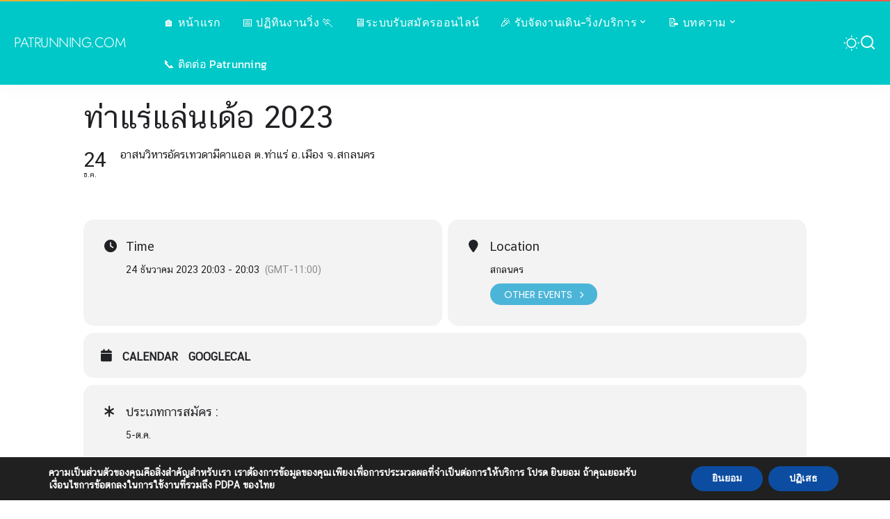

--- FILE ---
content_type: text/html; charset=UTF-8
request_url: https://patrunning.com/events/%E0%B8%97%E0%B9%88%E0%B8%B2%E0%B9%81%E0%B8%A3%E0%B9%88%E0%B9%81%E0%B8%A5%E0%B9%88%E0%B8%99%E0%B9%80%E0%B8%94%E0%B9%89%E0%B8%AD-2023/
body_size: 22485
content:
<!DOCTYPE html>
<html lang="th">
<head>
    <meta charset="UTF-8">
    <meta http-equiv="X-UA-Compatible" content="IE=edge">
    <meta name="viewport" content="width=device-width, initial-scale=1">
    <link rel="profile" href="https://gmpg.org/xfn/11">
	<meta name='robots' content='index, follow, max-image-preview:large, max-snippet:-1, max-video-preview:-1' />
	<style>img:is([sizes="auto" i], [sizes^="auto," i]) { contain-intrinsic-size: 3000px 1500px }</style>
				<link rel="preload" as="style" onload="this.onload=null;this.rel='stylesheet'" href="//patrunning.com/wp-content/uploads/omgf/omgf-stylesheet-363/omgf-stylesheet-363.css?ver=1653827149" crossorigin><noscript><link rel="stylesheet" href="//patrunning.com/wp-content/uploads/omgf/omgf-stylesheet-363/omgf-stylesheet-363.css?ver=1653827149"></noscript><link rel="apple-touch-icon" href="https://patrunning.com/wp-content/uploads/2018/04/apple-touch-icon-72x72.png"/>
					<meta name="msapplication-TileColor" content="#ffffff">
			<meta name="msapplication-TileImage" content="https://patrunning.com/wp-content/uploads/2018/04/apple-touch-icon-144x144.png"/>
		
	<!-- This site is optimized with the Yoast SEO Premium plugin v24.4 (Yoast SEO v26.4) - https://yoast.com/wordpress/plugins/seo/ -->
	<title>ท่าแร่แล่นเด้อ 2023 - PATRUNNING.COM</title>
	<meta name="description" content="😁 ท่าแร่แล่นเด้อ 2023 - PATRUNNING.COM" />
	<link rel="canonical" href="https://patrunning.com/events/ท่าแร่แล่นเด้อ-2023/" />
	<meta property="og:locale" content="th_TH" />
	<meta property="og:type" content="article" />
	<meta property="og:title" content="ท่าแร่แล่นเด้อ 2023 - PATRUNNING.COM" />
	<meta property="og:description" content="😁 ท่าแร่แล่นเด้อ 2023 - PATRUNNING.COM" />
	<meta property="og:url" content="https://patrunning.com/events/ท่าแร่แล่นเด้อ-2023/" />
	<meta property="og:site_name" content="PATRUNNING.COM" />
	<meta property="article:publisher" content="https://www.facebook.com/patrunningclub/" />
	<meta property="article:modified_time" content="2025-02-26T05:18:40+00:00" />
	<meta name="twitter:card" content="summary_large_image" />
	<meta name="twitter:site" content="@patrunningclub" />
	<script type="application/ld+json" class="yoast-schema-graph">{"@context":"https://schema.org","@graph":[{"@type":"WebPage","@id":"https://patrunning.com/events/%e0%b8%97%e0%b9%88%e0%b8%b2%e0%b9%81%e0%b8%a3%e0%b9%88%e0%b9%81%e0%b8%a5%e0%b9%88%e0%b8%99%e0%b9%80%e0%b8%94%e0%b9%89%e0%b8%ad-2023/","url":"https://patrunning.com/events/%e0%b8%97%e0%b9%88%e0%b8%b2%e0%b9%81%e0%b8%a3%e0%b9%88%e0%b9%81%e0%b8%a5%e0%b9%88%e0%b8%99%e0%b9%80%e0%b8%94%e0%b9%89%e0%b8%ad-2023/","name":"ท่าแร่แล่นเด้อ 2023 - PATRUNNING.COM","isPartOf":{"@id":"https://patrunning.com/#website"},"datePublished":"2023-10-27T13:05:28+00:00","dateModified":"2025-02-26T05:18:40+00:00","description":"😁 ท่าแร่แล่นเด้อ 2023 - PATRUNNING.COM","breadcrumb":{"@id":"https://patrunning.com/events/%e0%b8%97%e0%b9%88%e0%b8%b2%e0%b9%81%e0%b8%a3%e0%b9%88%e0%b9%81%e0%b8%a5%e0%b9%88%e0%b8%99%e0%b9%80%e0%b8%94%e0%b9%89%e0%b8%ad-2023/#breadcrumb"},"inLanguage":"th","potentialAction":[{"@type":"ReadAction","target":["https://patrunning.com/events/%e0%b8%97%e0%b9%88%e0%b8%b2%e0%b9%81%e0%b8%a3%e0%b9%88%e0%b9%81%e0%b8%a5%e0%b9%88%e0%b8%99%e0%b9%80%e0%b8%94%e0%b9%89%e0%b8%ad-2023/"]}]},{"@type":"BreadcrumbList","@id":"https://patrunning.com/events/%e0%b8%97%e0%b9%88%e0%b8%b2%e0%b9%81%e0%b8%a3%e0%b9%88%e0%b9%81%e0%b8%a5%e0%b9%88%e0%b8%99%e0%b9%80%e0%b8%94%e0%b9%89%e0%b8%ad-2023/#breadcrumb","itemListElement":[{"@type":"ListItem","position":1,"name":"Home","item":"https://patrunning.com/"},{"@type":"ListItem","position":2,"name":"Events","item":"https://patrunning.com/events/"},{"@type":"ListItem","position":3,"name":"ท่าแร่แล่นเด้อ 2023"}]},{"@type":"WebSite","@id":"https://patrunning.com/#website","url":"https://patrunning.com/","name":"PATRUNNING.COM","description":"เว็บนักวิ่ง เพื่อนักวิ่ง โดยนักวิ่ง","potentialAction":[{"@type":"SearchAction","target":{"@type":"EntryPoint","urlTemplate":"https://patrunning.com/?s={search_term_string}"},"query-input":{"@type":"PropertyValueSpecification","valueRequired":true,"valueName":"search_term_string"}}],"inLanguage":"th"},{"@type":"Person","@id":"https://patrunning.com/#/schema/person/bbafa539644c902d1012f4aa4c32cc2f","name":"patrunning","image":{"@type":"ImageObject","inLanguage":"th","@id":"https://patrunning.com/#/schema/person/image/","url":"https://secure.gravatar.com/avatar/0c5ff9242d1ff1272dd8922e085c882a7b20b0976b6cd2bb007055a73491c5fa?s=96&d=mm&r=g","contentUrl":"https://secure.gravatar.com/avatar/0c5ff9242d1ff1272dd8922e085c882a7b20b0976b6cd2bb007055a73491c5fa?s=96&d=mm&r=g","caption":"patrunning"}}]}</script>
	<!-- / Yoast SEO Premium plugin. -->


<link rel='dns-prefetch' href='//maps.googleapis.com' />
<link rel='dns-prefetch' href='//meet.jit.si' />
<link rel='dns-prefetch' href='//www.googletagmanager.com' />
<link rel="alternate" type="application/rss+xml" title="PATRUNNING.COM &raquo; ฟีด" href="https://patrunning.com/feed/" />
<link rel="alternate" type="application/rss+xml" title="PATRUNNING.COM &raquo; ฟีดความเห็น" href="https://patrunning.com/comments/feed/" />
<link rel="alternate" type="application/rss+xml" title="PATRUNNING.COM &raquo; ท่าแร่แล่นเด้อ 2023 ฟีดความเห็น" href="https://patrunning.com/events/%e0%b8%97%e0%b9%88%e0%b8%b2%e0%b9%81%e0%b8%a3%e0%b9%88%e0%b9%81%e0%b8%a5%e0%b9%88%e0%b8%99%e0%b9%80%e0%b8%94%e0%b9%89%e0%b8%ad-2023/feed/" />
<script type="application/ld+json">{"@context":"https://schema.org","@type":"Organization","legalName":"PATRUNNING.COM","url":"https://patrunning.com/"}</script>
<script>
window._wpemojiSettings = {"baseUrl":"https:\/\/s.w.org\/images\/core\/emoji\/16.0.1\/72x72\/","ext":".png","svgUrl":"https:\/\/s.w.org\/images\/core\/emoji\/16.0.1\/svg\/","svgExt":".svg","source":{"concatemoji":"https:\/\/patrunning.com\/wp-includes\/js\/wp-emoji-release.min.js?ver=6.8.3"}};
/*! This file is auto-generated */
!function(s,n){var o,i,e;function c(e){try{var t={supportTests:e,timestamp:(new Date).valueOf()};sessionStorage.setItem(o,JSON.stringify(t))}catch(e){}}function p(e,t,n){e.clearRect(0,0,e.canvas.width,e.canvas.height),e.fillText(t,0,0);var t=new Uint32Array(e.getImageData(0,0,e.canvas.width,e.canvas.height).data),a=(e.clearRect(0,0,e.canvas.width,e.canvas.height),e.fillText(n,0,0),new Uint32Array(e.getImageData(0,0,e.canvas.width,e.canvas.height).data));return t.every(function(e,t){return e===a[t]})}function u(e,t){e.clearRect(0,0,e.canvas.width,e.canvas.height),e.fillText(t,0,0);for(var n=e.getImageData(16,16,1,1),a=0;a<n.data.length;a++)if(0!==n.data[a])return!1;return!0}function f(e,t,n,a){switch(t){case"flag":return n(e,"\ud83c\udff3\ufe0f\u200d\u26a7\ufe0f","\ud83c\udff3\ufe0f\u200b\u26a7\ufe0f")?!1:!n(e,"\ud83c\udde8\ud83c\uddf6","\ud83c\udde8\u200b\ud83c\uddf6")&&!n(e,"\ud83c\udff4\udb40\udc67\udb40\udc62\udb40\udc65\udb40\udc6e\udb40\udc67\udb40\udc7f","\ud83c\udff4\u200b\udb40\udc67\u200b\udb40\udc62\u200b\udb40\udc65\u200b\udb40\udc6e\u200b\udb40\udc67\u200b\udb40\udc7f");case"emoji":return!a(e,"\ud83e\udedf")}return!1}function g(e,t,n,a){var r="undefined"!=typeof WorkerGlobalScope&&self instanceof WorkerGlobalScope?new OffscreenCanvas(300,150):s.createElement("canvas"),o=r.getContext("2d",{willReadFrequently:!0}),i=(o.textBaseline="top",o.font="600 32px Arial",{});return e.forEach(function(e){i[e]=t(o,e,n,a)}),i}function t(e){var t=s.createElement("script");t.src=e,t.defer=!0,s.head.appendChild(t)}"undefined"!=typeof Promise&&(o="wpEmojiSettingsSupports",i=["flag","emoji"],n.supports={everything:!0,everythingExceptFlag:!0},e=new Promise(function(e){s.addEventListener("DOMContentLoaded",e,{once:!0})}),new Promise(function(t){var n=function(){try{var e=JSON.parse(sessionStorage.getItem(o));if("object"==typeof e&&"number"==typeof e.timestamp&&(new Date).valueOf()<e.timestamp+604800&&"object"==typeof e.supportTests)return e.supportTests}catch(e){}return null}();if(!n){if("undefined"!=typeof Worker&&"undefined"!=typeof OffscreenCanvas&&"undefined"!=typeof URL&&URL.createObjectURL&&"undefined"!=typeof Blob)try{var e="postMessage("+g.toString()+"("+[JSON.stringify(i),f.toString(),p.toString(),u.toString()].join(",")+"));",a=new Blob([e],{type:"text/javascript"}),r=new Worker(URL.createObjectURL(a),{name:"wpTestEmojiSupports"});return void(r.onmessage=function(e){c(n=e.data),r.terminate(),t(n)})}catch(e){}c(n=g(i,f,p,u))}t(n)}).then(function(e){for(var t in e)n.supports[t]=e[t],n.supports.everything=n.supports.everything&&n.supports[t],"flag"!==t&&(n.supports.everythingExceptFlag=n.supports.everythingExceptFlag&&n.supports[t]);n.supports.everythingExceptFlag=n.supports.everythingExceptFlag&&!n.supports.flag,n.DOMReady=!1,n.readyCallback=function(){n.DOMReady=!0}}).then(function(){return e}).then(function(){var e;n.supports.everything||(n.readyCallback(),(e=n.source||{}).concatemoji?t(e.concatemoji):e.wpemoji&&e.twemoji&&(t(e.twemoji),t(e.wpemoji)))}))}((window,document),window._wpemojiSettings);
</script>
<!-- patrunning.com is managing ads with Advanced Ads 2.0.16 – https://wpadvancedads.com/ --><script id="patru-ready">
			window.advanced_ads_ready=function(e,a){a=a||"complete";var d=function(e){return"interactive"===a?"loading"!==e:"complete"===e};d(document.readyState)?e():document.addEventListener("readystatechange",(function(a){d(a.target.readyState)&&e()}),{once:"interactive"===a})},window.advanced_ads_ready_queue=window.advanced_ads_ready_queue||[];		</script>
		
<link rel='stylesheet' id='chronos-countdown-flipclock-css-css' href='https://patrunning.com/wp-content/plugins/chronos_countdown/chronos_countdown/css/flipclock.css?ver=6.8.3' media='all' />
<link rel='stylesheet' id='chronos-countdown-site-css-css' href='https://patrunning.com/wp-content/plugins/chronos_countdown/chronos_countdown/css/chronos_countdown.css?ver=6.8.3' media='all' />
<link rel='stylesheet' id='evo_single_event-css' href='//patrunning.com/wp-content/plugins/eventON/assets/css/evo_event_styles.css?ver=4.8.2' media='all' />
<style id='wp-emoji-styles-inline-css'>

	img.wp-smiley, img.emoji {
		display: inline !important;
		border: none !important;
		box-shadow: none !important;
		height: 1em !important;
		width: 1em !important;
		margin: 0 0.07em !important;
		vertical-align: -0.1em !important;
		background: none !important;
		padding: 0 !important;
	}
</style>
<link rel='stylesheet' id='wp-block-library-css' href='https://patrunning.com/wp-includes/css/dist/block-library/style.min.css?ver=6.8.3' media='all' />
<style id='classic-theme-styles-inline-css'>
/*! This file is auto-generated */
.wp-block-button__link{color:#fff;background-color:#32373c;border-radius:9999px;box-shadow:none;text-decoration:none;padding:calc(.667em + 2px) calc(1.333em + 2px);font-size:1.125em}.wp-block-file__button{background:#32373c;color:#fff;text-decoration:none}
</style>
<style id='global-styles-inline-css'>
:root{--wp--preset--aspect-ratio--square: 1;--wp--preset--aspect-ratio--4-3: 4/3;--wp--preset--aspect-ratio--3-4: 3/4;--wp--preset--aspect-ratio--3-2: 3/2;--wp--preset--aspect-ratio--2-3: 2/3;--wp--preset--aspect-ratio--16-9: 16/9;--wp--preset--aspect-ratio--9-16: 9/16;--wp--preset--color--black: #000000;--wp--preset--color--cyan-bluish-gray: #abb8c3;--wp--preset--color--white: #ffffff;--wp--preset--color--pale-pink: #f78da7;--wp--preset--color--vivid-red: #cf2e2e;--wp--preset--color--luminous-vivid-orange: #ff6900;--wp--preset--color--luminous-vivid-amber: #fcb900;--wp--preset--color--light-green-cyan: #7bdcb5;--wp--preset--color--vivid-green-cyan: #00d084;--wp--preset--color--pale-cyan-blue: #8ed1fc;--wp--preset--color--vivid-cyan-blue: #0693e3;--wp--preset--color--vivid-purple: #9b51e0;--wp--preset--gradient--vivid-cyan-blue-to-vivid-purple: linear-gradient(135deg,rgba(6,147,227,1) 0%,rgb(155,81,224) 100%);--wp--preset--gradient--light-green-cyan-to-vivid-green-cyan: linear-gradient(135deg,rgb(122,220,180) 0%,rgb(0,208,130) 100%);--wp--preset--gradient--luminous-vivid-amber-to-luminous-vivid-orange: linear-gradient(135deg,rgba(252,185,0,1) 0%,rgba(255,105,0,1) 100%);--wp--preset--gradient--luminous-vivid-orange-to-vivid-red: linear-gradient(135deg,rgba(255,105,0,1) 0%,rgb(207,46,46) 100%);--wp--preset--gradient--very-light-gray-to-cyan-bluish-gray: linear-gradient(135deg,rgb(238,238,238) 0%,rgb(169,184,195) 100%);--wp--preset--gradient--cool-to-warm-spectrum: linear-gradient(135deg,rgb(74,234,220) 0%,rgb(151,120,209) 20%,rgb(207,42,186) 40%,rgb(238,44,130) 60%,rgb(251,105,98) 80%,rgb(254,248,76) 100%);--wp--preset--gradient--blush-light-purple: linear-gradient(135deg,rgb(255,206,236) 0%,rgb(152,150,240) 100%);--wp--preset--gradient--blush-bordeaux: linear-gradient(135deg,rgb(254,205,165) 0%,rgb(254,45,45) 50%,rgb(107,0,62) 100%);--wp--preset--gradient--luminous-dusk: linear-gradient(135deg,rgb(255,203,112) 0%,rgb(199,81,192) 50%,rgb(65,88,208) 100%);--wp--preset--gradient--pale-ocean: linear-gradient(135deg,rgb(255,245,203) 0%,rgb(182,227,212) 50%,rgb(51,167,181) 100%);--wp--preset--gradient--electric-grass: linear-gradient(135deg,rgb(202,248,128) 0%,rgb(113,206,126) 100%);--wp--preset--gradient--midnight: linear-gradient(135deg,rgb(2,3,129) 0%,rgb(40,116,252) 100%);--wp--preset--font-size--small: 13px;--wp--preset--font-size--medium: 20px;--wp--preset--font-size--large: 36px;--wp--preset--font-size--x-large: 42px;--wp--preset--spacing--20: 0.44rem;--wp--preset--spacing--30: 0.67rem;--wp--preset--spacing--40: 1rem;--wp--preset--spacing--50: 1.5rem;--wp--preset--spacing--60: 2.25rem;--wp--preset--spacing--70: 3.38rem;--wp--preset--spacing--80: 5.06rem;--wp--preset--shadow--natural: 6px 6px 9px rgba(0, 0, 0, 0.2);--wp--preset--shadow--deep: 12px 12px 50px rgba(0, 0, 0, 0.4);--wp--preset--shadow--sharp: 6px 6px 0px rgba(0, 0, 0, 0.2);--wp--preset--shadow--outlined: 6px 6px 0px -3px rgba(255, 255, 255, 1), 6px 6px rgba(0, 0, 0, 1);--wp--preset--shadow--crisp: 6px 6px 0px rgba(0, 0, 0, 1);}:where(.is-layout-flex){gap: 0.5em;}:where(.is-layout-grid){gap: 0.5em;}body .is-layout-flex{display: flex;}.is-layout-flex{flex-wrap: wrap;align-items: center;}.is-layout-flex > :is(*, div){margin: 0;}body .is-layout-grid{display: grid;}.is-layout-grid > :is(*, div){margin: 0;}:where(.wp-block-columns.is-layout-flex){gap: 2em;}:where(.wp-block-columns.is-layout-grid){gap: 2em;}:where(.wp-block-post-template.is-layout-flex){gap: 1.25em;}:where(.wp-block-post-template.is-layout-grid){gap: 1.25em;}.has-black-color{color: var(--wp--preset--color--black) !important;}.has-cyan-bluish-gray-color{color: var(--wp--preset--color--cyan-bluish-gray) !important;}.has-white-color{color: var(--wp--preset--color--white) !important;}.has-pale-pink-color{color: var(--wp--preset--color--pale-pink) !important;}.has-vivid-red-color{color: var(--wp--preset--color--vivid-red) !important;}.has-luminous-vivid-orange-color{color: var(--wp--preset--color--luminous-vivid-orange) !important;}.has-luminous-vivid-amber-color{color: var(--wp--preset--color--luminous-vivid-amber) !important;}.has-light-green-cyan-color{color: var(--wp--preset--color--light-green-cyan) !important;}.has-vivid-green-cyan-color{color: var(--wp--preset--color--vivid-green-cyan) !important;}.has-pale-cyan-blue-color{color: var(--wp--preset--color--pale-cyan-blue) !important;}.has-vivid-cyan-blue-color{color: var(--wp--preset--color--vivid-cyan-blue) !important;}.has-vivid-purple-color{color: var(--wp--preset--color--vivid-purple) !important;}.has-black-background-color{background-color: var(--wp--preset--color--black) !important;}.has-cyan-bluish-gray-background-color{background-color: var(--wp--preset--color--cyan-bluish-gray) !important;}.has-white-background-color{background-color: var(--wp--preset--color--white) !important;}.has-pale-pink-background-color{background-color: var(--wp--preset--color--pale-pink) !important;}.has-vivid-red-background-color{background-color: var(--wp--preset--color--vivid-red) !important;}.has-luminous-vivid-orange-background-color{background-color: var(--wp--preset--color--luminous-vivid-orange) !important;}.has-luminous-vivid-amber-background-color{background-color: var(--wp--preset--color--luminous-vivid-amber) !important;}.has-light-green-cyan-background-color{background-color: var(--wp--preset--color--light-green-cyan) !important;}.has-vivid-green-cyan-background-color{background-color: var(--wp--preset--color--vivid-green-cyan) !important;}.has-pale-cyan-blue-background-color{background-color: var(--wp--preset--color--pale-cyan-blue) !important;}.has-vivid-cyan-blue-background-color{background-color: var(--wp--preset--color--vivid-cyan-blue) !important;}.has-vivid-purple-background-color{background-color: var(--wp--preset--color--vivid-purple) !important;}.has-black-border-color{border-color: var(--wp--preset--color--black) !important;}.has-cyan-bluish-gray-border-color{border-color: var(--wp--preset--color--cyan-bluish-gray) !important;}.has-white-border-color{border-color: var(--wp--preset--color--white) !important;}.has-pale-pink-border-color{border-color: var(--wp--preset--color--pale-pink) !important;}.has-vivid-red-border-color{border-color: var(--wp--preset--color--vivid-red) !important;}.has-luminous-vivid-orange-border-color{border-color: var(--wp--preset--color--luminous-vivid-orange) !important;}.has-luminous-vivid-amber-border-color{border-color: var(--wp--preset--color--luminous-vivid-amber) !important;}.has-light-green-cyan-border-color{border-color: var(--wp--preset--color--light-green-cyan) !important;}.has-vivid-green-cyan-border-color{border-color: var(--wp--preset--color--vivid-green-cyan) !important;}.has-pale-cyan-blue-border-color{border-color: var(--wp--preset--color--pale-cyan-blue) !important;}.has-vivid-cyan-blue-border-color{border-color: var(--wp--preset--color--vivid-cyan-blue) !important;}.has-vivid-purple-border-color{border-color: var(--wp--preset--color--vivid-purple) !important;}.has-vivid-cyan-blue-to-vivid-purple-gradient-background{background: var(--wp--preset--gradient--vivid-cyan-blue-to-vivid-purple) !important;}.has-light-green-cyan-to-vivid-green-cyan-gradient-background{background: var(--wp--preset--gradient--light-green-cyan-to-vivid-green-cyan) !important;}.has-luminous-vivid-amber-to-luminous-vivid-orange-gradient-background{background: var(--wp--preset--gradient--luminous-vivid-amber-to-luminous-vivid-orange) !important;}.has-luminous-vivid-orange-to-vivid-red-gradient-background{background: var(--wp--preset--gradient--luminous-vivid-orange-to-vivid-red) !important;}.has-very-light-gray-to-cyan-bluish-gray-gradient-background{background: var(--wp--preset--gradient--very-light-gray-to-cyan-bluish-gray) !important;}.has-cool-to-warm-spectrum-gradient-background{background: var(--wp--preset--gradient--cool-to-warm-spectrum) !important;}.has-blush-light-purple-gradient-background{background: var(--wp--preset--gradient--blush-light-purple) !important;}.has-blush-bordeaux-gradient-background{background: var(--wp--preset--gradient--blush-bordeaux) !important;}.has-luminous-dusk-gradient-background{background: var(--wp--preset--gradient--luminous-dusk) !important;}.has-pale-ocean-gradient-background{background: var(--wp--preset--gradient--pale-ocean) !important;}.has-electric-grass-gradient-background{background: var(--wp--preset--gradient--electric-grass) !important;}.has-midnight-gradient-background{background: var(--wp--preset--gradient--midnight) !important;}.has-small-font-size{font-size: var(--wp--preset--font-size--small) !important;}.has-medium-font-size{font-size: var(--wp--preset--font-size--medium) !important;}.has-large-font-size{font-size: var(--wp--preset--font-size--large) !important;}.has-x-large-font-size{font-size: var(--wp--preset--font-size--x-large) !important;}
:where(.wp-block-post-template.is-layout-flex){gap: 1.25em;}:where(.wp-block-post-template.is-layout-grid){gap: 1.25em;}
:where(.wp-block-columns.is-layout-flex){gap: 2em;}:where(.wp-block-columns.is-layout-grid){gap: 2em;}
:root :where(.wp-block-pullquote){font-size: 1.5em;line-height: 1.6;}
</style>
<link rel='stylesheet' id='pixwell-elements-css' href='https://patrunning.com/wp-content/plugins/pixwell-core/lib/pixwell-elements/public/style.css?ver=1.0' media='all' />
<link rel='stylesheet' id='vlp-public-css' href='https://patrunning.com/wp-content/plugins/visual-link-preview/dist/public.css?ver=2.2.9' media='all' />
<link rel='stylesheet' id='the-countdown-pro-css' href='https://patrunning.com/wp-content/plugins/the-countdown-pro/css/countdown.css?ver=2.1.2' media='all' />

<link rel='stylesheet' id='pixwell-main-css' href='https://patrunning.com/wp-content/themes/pixwell/assets/css/main.css?ver=11.5' media='all' />
<style id='pixwell-main-inline-css'>
html {font-family:Kanit,'MS Sans Serif', Geneva, sans-serif;font-weight:400;font-size:18px;color:#111111;}h1, .h1 {font-family:Chonburi;font-weight:400;}h2, .h2 {font-family:Chonburi;font-weight:400;}h3, .h3 {font-family:Chonburi;font-weight:400;}h4, .h4 {font-family:Chonburi;font-weight:400;}h5, .h5 {font-family:Chonburi;font-weight:400;}h6, .h6 {font-family:Chonburi;font-weight:400;}.single-tagline h6 {font-family:Kanit;font-weight:500;}.p-wrap .entry-summary, .twitter-content.entry-summary, .author-description, .rssSummary, .rb-sdesc {font-family:Kanit;font-weight:400;text-transform:none;font-size:15px;}.p-cat-info {font-family:Jost;font-weight:400;text-transform:uppercase;}.p-meta-info, .wp-block-latest-posts__post-date {font-family:Jost;font-weight:400;color:#111111;}.meta-info-author.meta-info-el {font-family:Jost;font-weight:600;color:#111111;}.breadcrumb {font-family:Jost;font-weight:400;}.footer-menu-inner {font-family:Jost;font-weight:400;text-transform:uppercase;font-size:14px;}.topbar-wrap {}.topbar-menu-wrap {}.main-menu > li > a, .off-canvas-menu > li > a {font-family:Kanit;font-weight:400;text-transform:none;font-size:16px;}.main-menu .sub-menu:not(.sub-mega), .off-canvas-menu .sub-menu {font-family:Kanit;font-weight:400;text-transform:capitalize;font-size:14px;}.is-logo-text .logo-title {font-family:Jost;font-weight:300;font-size:20px;}.block-title, .block-header .block-title {font-family:Jost;font-weight:300;text-transform:uppercase;font-size:26px;}.ajax-quick-filter, .block-view-more {font-family:Jost;font-weight:300;font-size:13px;}.widget-title, .widget .widget-title {font-family:Jost;font-weight:300;text-transform:none;font-size:18px;}body .widget.widget_nav_menu .menu-item {font-family:Jost;font-weight:400;text-transform:uppercase;font-size:13px;}body.boxed {background-color : #fafafa;background-repeat : no-repeat;background-size : cover;background-attachment : fixed;background-position : center center;}.header-6 .banner-wrap {}.footer-wrap:before {background-repeat : no-repeat;background-size : cover;background-image : url(https://patrunning.com/wp-content/uploads/2022/05/patrunning.png);background-attachment : inherit;background-position : center top;; content: ""; position: absolute; left: 0; top: 0; width: 100%; height: 100%;}.header-9 .banner-wrap { }.topline-wrap {background-color: #eab435;}.topline-wrap { background-image: linear-gradient(90deg, #eab435, #ea5d4b); }.topline-wrap {height: 2px}.section-sticky .rbc-container.navbar-holder {max-width: 100%;}.navbar-wrap:not(.transparent-navbar-wrap), #mobile-sticky-nav, #amp-navbar {background-color: #00c8c8;}[data-theme="dark"] .navbar-wrap:not(.transparent-navbar-wrap) {background-color: unset; background-image: unset;}.navbar-border-holder { border: none }.navbar-wrap:not(.transparent-navbar-wrap), #mobile-sticky-nav, #amp-navbar {color: #ffffff;}.fw-mega-cat.is-dark-text { color: #111111; }.header-wrap .navbar-wrap:not(.transparent-navbar-wrap) .cart-counter, .header-wrap:not(.header-float) .navbar-wrap .rb-counter,.header-float .section-sticky .rb-counter {background-color: #ffffff;}.header-5 .btn-toggle-wrap, .header-5 .section-sticky .logo-wrap,.header-5 .main-menu > li > a, .header-5 .navbar-right {color: #ffffff;}.navbar-wrap .navbar-social a:hover {color: #ffffff;opacity: .7; }.header-wrap .navbar-wrap:not(.transparent-navbar-wrap) .rb-counter,.header-wrap:not(.header-float) .navbar-wrap .rb-counter { color: #00c8c8; }.main-menu {--subnav-bg-from: #181818;--subnav-bg-to: #181818;}.main-menu .sub-menu:not(.mega-category) { color: #ffffff;}.main-menu > li.menu-item-has-children > .sub-menu:before {display: none;}.main-menu > li > a:hover, .main-menu > li.current-menu-item > a{ color: #edac63; }.main-menu > li>  a > span:before {display: none; }.navbar-wrap .navbar-social a:hover {color: #edac63;opacity: 1; }.main-menu .sub-menu a:not(.p-url):hover > span {color: #edac63;}.main-menu a > span:before {display: none; }[data-theme="dark"] .main-menu  {}[data-theme="dark"] .main-menu > li.menu-item-has-children > .sub-menu:before {}.mobile-nav-inner {background-color: #00c8c8;color: #ffffff;}@media only screen and (max-width: 991px) {.navbar-border-holder { border: none }}@media only screen and (max-width: 991px) {.navbar-border-holder { border-color: #ffffff }}.off-canvas-header:before {display: none; }.off-canvas-wrap, .amp-canvas-wrap { background-color: #111111 !important; }a.off-canvas-logo img { max-height: 65px; }.navbar-border-holder {border-width: 2px; }:root {--g-color: #edac63}.category .category-header .header-holder{ background-color: #f2f2f2}.instagram-box.box-intro { background-color: #111111; }.comment-content, .single-bottom-share a:nth-child(1) span, .single-bottom-share a:nth-child(2) span, p.logged-in-as, .rb-sdecs,.deal-module .deal-description, .author-description { font-size: 15; }.tipsy, .additional-meta, .sponsor-label, .sponsor-link, .entry-footer .tag-label,.box-nav .nav-label, .left-article-label, .share-label, .rss-date,.wp-block-latest-posts__post-date, .wp-block-latest-comments__comment-date,.image-caption, .wp-caption-text, .gallery-caption, .entry-content .wp-block-audio figcaption,.entry-content .wp-block-video figcaption, .entry-content .wp-block-image figcaption,.entry-content .wp-block-gallery .blocks-gallery-image figcaption,.entry-content .wp-block-gallery .blocks-gallery-item figcaption,.subscribe-content .desc, .follower-el .right-el, .author-job, .comment-metadata{ font-family: Jost; }.tipsy, .additional-meta, .sponsor-label, .entry-footer .tag-label,.box-nav .nav-label, .left-article-label, .share-label, .rss-date,.wp-block-latest-posts__post-date, .wp-block-latest-comments__comment-date,.image-caption, .wp-caption-text, .gallery-caption, .entry-content .wp-block-audio figcaption,.entry-content .wp-block-video figcaption, .entry-content .wp-block-image figcaption,.entry-content .wp-block-gallery .blocks-gallery-image figcaption,.entry-content .wp-block-gallery .blocks-gallery-item figcaption,.subscribe-content .desc, .follower-el .right-el, .author-job, .comment-metadata{ font-weight: 400; }.sponsor-link{ font-family: Jost; }.sponsor-link{ font-weight: 600; }.entry-footer a, .tagcloud a, .entry-footer .source, .entry-footer .via-el{ font-family: Jost; }.entry-footer a, .tagcloud a, .entry-footer .source, .entry-footer .via-el{ font-weight: 400; }.entry-footer a, .tagcloud a, .entry-footer .source, .entry-footer .via-el{ text-transform: uppercase; }.p-link, .rb-cookie .cookie-accept, a.comment-reply-link, .comment-list .comment-reply-title small a,.banner-btn a, .headerstrip-btn a, input[type="submit"], button, .pagination-wrap, .cta-btn, .rb-btn{ font-family: Jost; }.p-link, .rb-cookie .cookie-accept, a.comment-reply-link, .comment-list .comment-reply-title small a,.banner-btn a, .headerstrip-btn a, input[type="submit"], button, .pagination-wrap, .cta-btn, .rb-btn{ font-weight: 400; }.p-link, .rb-cookie .cookie-accept, a.comment-reply-link, .comment-list .comment-reply-title small a,.banner-btn a, .headerstrip-btn a, input[type="submit"], button, .pagination-wrap{ text-transform: uppercase; }select, textarea, input[type="text"], input[type="tel"], input[type="email"], input[type="url"],input[type="search"], input[type="number"]{ font-family: Jost; }select, textarea, input[type="text"], input[type="tel"], input[type="email"], input[type="url"],input[type="search"], input[type="number"]{ font-weight: 400; }.widget_recent_comments .recentcomments > a:last-child,.wp-block-latest-comments__comment-link, .wp-block-latest-posts__list a,.widget_recent_entries li, .wp-block-quote *:not(cite), blockquote *:not(cite), .widget_rss li,.wp-block-latest-posts li, .wp-block-latest-comments__comment-link{ font-family: Chonburi; }.widget_recent_comments .recentcomments > a:last-child,.wp-block-latest-comments__comment-link, .wp-block-latest-posts__list a,.widget_recent_entries li, .wp-block-quote *:not(cite), blockquote *:not(cite), .widget_rss li,.wp-block-latest-posts li, .wp-block-latest-comments__comment-link{ font-weight: 400; } .widget_pages .page_item, .widget_meta li,.widget_categories .cat-item, .widget_archive li, .widget.widget_nav_menu .menu-item,.wp-block-archives-list li, .wp-block-categories-list li{ font-family: Kanit; }.widget_pages .page_item, .widget_meta li,.widget_categories .cat-item, .widget_archive li, .widget.widget_nav_menu .menu-item,.wp-block-archives-list li, .wp-block-categories-list li{ font-size: 14px; }.widget_pages .page_item, .widget_meta li,.widget_categories .cat-item, .widget_archive li, .widget.widget_nav_menu .menu-item,.wp-block-archives-list li, .wp-block-categories-list li{ font-weight: 400; }@media only screen and (max-width: 767px) {.entry-content { font-size: .90rem; }.p-wrap .entry-summary, .twitter-content.entry-summary, .element-desc, .subscribe-description, .rb-sdecs,.copyright-inner > *, .summary-content, .pros-cons-wrap ul li,.gallery-popup-content .image-popup-description > *{ font-size: .76rem; }}@media only screen and (max-width: 991px) {.block-header-2 .block-title, .block-header-5 .block-title { font-size: 22px; }}@media only screen and (max-width: 767px) {.block-header-2 .block-title, .block-header-5 .block-title { font-size: 19px; }}@media only screen and (max-width: 1024px) {}@media only screen and (max-width: 991px) {}@media only screen and (max-width: 767px) {}.wp-block-quote *:not(cite), blockquote *:not(cite) {font-family:Kanit;font-weight:700;}
</style>
<link rel='stylesheet' id='pixwell-style-css' href='https://patrunning.com/wp-content/themes/pixwell/style.css?ver=11.5' media='all' />
<link rel='stylesheet' id='evcal_cal_default-css' href='//patrunning.com/wp-content/plugins/eventON/assets/css/eventon_styles.css?ver=4.8.2' media='all' />
<link rel='stylesheet' id='evo_font_icons-css' href='//patrunning.com/wp-content/plugins/eventON/assets/fonts/all.css?ver=4.8.2' media='all' />
<link rel='stylesheet' id='eventon_dynamic_styles-css' href='//patrunning.com/wp-content/plugins/eventON/assets/css/eventon_dynamic_styles.css?ver=4.8.2' media='all' />
<style id='evofp_styles-inline-css'>

			/* search */
				.evo_filter_menu.search_on{}
				.evo_filter_menu .evofp_filter_search, .evo_filter_inside .evofp_filter_search{
					padding: 10px 15px 10px 10px;
				    border-bottom: 1px solid var(--evo_color_2);
				    top: 0;
				    width: 100%;
				    box-sizing: border-box;
				    z-index: 3;
				    background-color: #fff;
				}
				.evo_filter_menu .evofp_filter_search input, .evo_filter_inside .evofp_filter_search input{
					width: 100%;
				    box-sizing: border-box;
				    font-size: 14px;
				    padding: 5px 10px;
				    border-radius: 15px;
				    box-shadow: none;
				    outline: none;
				    border: 1px solid var(--evo_color_1);
				}

			/* side */
				.ajde_evcal_calendar.fp_side .evo_events_list_box{display: flex;flex-direction: row;}
				.ajde_evcal_calendar.fp_side .evo_events_list_box .eventon_events_list{flex:1;}
				.ajde_evcal_calendar.fp_side .evo_filter_container_in{padding:10px;}
				.ajde_evcal_calendar.fp_side .evo_filter_container_in h3{padding:10px;}
				.ajde_evcal_calendar.fp_side .eventon_sorting_section{
					flex:0 1 25%; min-width: 150px; margin-right: 10px;padding: 0;
					flex-direction:column; justify-content:flex-start;
				}

				.ajde_evcal_calendar.fp_side .eventon_sorting_section .evo_h3{padding:20px;}
				.ajde_evcal_calendar.fp_side .evo_filter_bar .evo_filter_container{}
				.ajde_evcal_calendar.fp_side .eventon_filter_line{flex-direction:column}
				.ajde_evcal_calendar.fp_side .eventon_filter_line p{
					text-transform: none;
				    display: flex; justify-content: space-between;align-items: center;
				    background-color: transparent;
				    cursor:pointer;
				}
				.ajde_evcal_calendar.fp_side .eventon_filter_line p:hover{}
				.ajde_evcal_calendar.fp_side .eventon_filter_line p.filtering_set_val{border:none}
							
				.ajde_evcal_calendar.fp_side .eventon_filter .eventon_filter_dropdown{max-height: 400px;}
				.ajde_evcal_calendar.fp_side .filtering_set_val{font-size: 14px;}
				.ajde_evcal_calendar.fp_side .filtering_set_val:hover{color:var(--evo_color_1);}
				.ajde_evcal_calendar.fp_side .filtering_set_val.show:hover{color:#fff;}
				.ajde_evcal_calendar.fp_side .evo_h4{padding: 10px; font-size: 18px;}
							
				.ajde_evcal_calendar.fp_side .eventon_filter_line .nesthold{    flex-direction: column;}
		

			/* LB & side */
				.ajde_evcal_calendar.fp_side .eventon_filter,
				.evo_lb_filter .eventon_filter
				{float: none;   width: 100%; margin:0; padding:5px 0; }
				.evo_lb_filter .evo_filter_nav,
				.ajde_evcal_calendar.fp_side:not(.fp_ff) .evo_filter_nav{display:none}
				.evo_lb_filter .eventon_filter_line p.filtering_set_val,
				.ajde_evcal_calendar.fp_side .eventon_filter_line p.filtering_set_val
				{
					border:none;
					display: flex;
				    justify-content: space-between;
				    align-items: center;
				}
				.evo_filter_container{}
				.evo_filter_container_in{}

				.ajde_evcal_calendar.fp_side .evo_filter_tax_box .evo_filter_inside,
				.evo_lb_filter .evo_filter_tax_box .evo_filter_inside{display:none;}
				.ajde_evcal_calendar.fp_side .evo_filter_tax_box.vis .evo_filter_inside,
				.evo_lb_filter .evo_filter_tax_box.vis .evo_filter_inside{
					display:block;
					border: 1px solid var(--evo_color_1);
				    border-radius: 10px;
				    overflow: hidden; margin:5px 0;
				}

				.ajde_evcal_calendar.fp_side .evo_filter_aply_btns, 
				.evo_lb_filter .evo_filter_aply_btns{
					padding: 10px; display: flex;flex-wrap: wrap;
					margin: 0;border: none;justify-content: flex-end;
				} 

				.ajde_evcal_calendar.fp_side .eventon_filter_selection, .evo_lb_filter .eventon_filter_selection{margin:0;}


			/* LB */
				.evo_lb_filter .evolb_content{padding:0;}
				.evo_lb_filter .evo_h3{padding: 30px;  border-bottom: 1px solid var(--evo_linecolor_1);}
				.evo_lb_filter .eventon_filter_line{flex-direction:column;padding:20px;}
				.evo_lb_filter .eventon_filter_line .eventon_filter{margin:0}
				.evo_lb_filter .evo_filter_container_in{width:100%;overflow-y: auto;}
				.evo_lb_filter .eventon_filter_line p.filtering_set_val{}
				.evo_lb_filter .eventon_filter_line p.filtering_set_val:hover{background-color:transparent;opacity:0.7;}
				.evo_lb_filter .evo_filter_container{
					flex-direction:column; align-items:flex-start;
				}
				.evo_lb_filter .evo_filter_aply_btns{
				    background-color: #fff;border-top: 1px solid var(--evo_linecolor_1); padding: 10px 30px;
				}
				
				.evo_lb_filter .evo_filter_aply_btns p{
					height: 35px; line-height: 35px;
					font-family: var(--evo_font_1);
				}
				.evo_lb_filter .evo_filters_extras{}
				.evo_lb_filter .evo_filters_extras h4{text-transform:none; font-size:18px;}
				
				.evo_filters_extras_list span{
				    padding: 5px 10px;
				}
				.evo_filters_extra1{}
				.evo_filters_extras_list span.select{background-color:var(--evo_color_1); color:var(--evo_cl_w)}

				.evo_scale_bar{}
				.evo_scale_bar .evo_scale_barI{
				    width: 100%; padding-top: 14px;
				}
				.evo_scale_bar .evo_scale_barI:before{
					content:"";position:absolute;
					background-color:#cdcdcd; height:3px; width: calc(100% - 30px);margin-left:15px;					
				}
				.evo_scale_bar .evo_select_line{
				    border-bottom: 5px solid #333;
				    top: 13px; width: calc(100% - 30px); left:15px;
				}
				.evo_scale_bar span{
					height: 30px;width: 30px;top: 0;
				    background-color: #fff; border-color:var(--evo_color_1);
				}
				.evo_scale_bar span:active{transform:scale(1.1)}
				.evo_scale_bar span.evo_scaleL{}
				.evo_scale_bar span.evo_scaleR{right:0}
				.evo_scale_bar .evo_scale_INP input{padding-top:22px;}
				.evo_scale_bar .evo_scale_INP em:before{
					content: attr(data-t);
				    position: absolute;
				    font-size: 12px; font-style: normal;
				    top: 5px;left: 10px; opacity:0.5;
				}
			/* fast filter bar */
				.ajde_evcal_calendar.fp_ff .evofp_ffb .eventon_filter_line{flex-direction:row;}
				.ajde_evcal_calendar.fp_ff .evofp_ffb  .evo_filter_container_in{padding:0}
				.ajde_evcal_calendar.fp_ff .evofp_ffb .eventon_filter{
					width:auto; padding:12px;margin-right:10px;}
				.ajde_evcal_calendar.fp_ff .evofp_ffb .eventon_filter_line .nesthold{flex-direction:row;}
				.ajde_evcal_calendar.fp_ff .evofp_ffb .eventon_filter_line p{
					display:flex;align-items: center;
					background-color: #fff;
					background-color: transparent; border: none;border-radius:0px;
					position:relative; font-size:13px;opacity:0.8;
				}
				.ajde_evcal_calendar.fp_ff .evofp_ffb .eventon_filter_line p:hover{
					opacity:1;
				}
				.ajde_evcal_calendar.fp_ff .evofp_ffb .eventon_filter_line p:hover:before{
					content:"";position:absolute; bottom:0px; width:100%; height:2px;
					background-color: var(--evo_cl_b20); left:0px;
				}
				.ajde_evcal_calendar.fp_ff .evofp_ffb .eventon_filter_line p.set{
				 	background-color: var(--evo_color_1);color: var(--evo_cl_w);
				 	border-radius:10px;opacity:1;
				}
				.ajde_evcal_calendar.fp_ff .evofp_ffb .eventon_filter_line p.set:hover:before{
					content:""; display:none;
				}

				.ajde_evcal_calendar.fp_ff .evofp_ffb .eventon_filter.has_icon{flex-direction:column}
				.ajde_evcal_calendar.fp_ff .evofp_ffb .eventon_filter.has_icon i{
					font-size: 24px;  margin-bottom: 10px;
				}
			}

			
</style>
<link rel='stylesheet' id='slb_core-css' href='https://patrunning.com/wp-content/plugins/simple-lightbox/client/css/app.css?ver=2.9.4' media='all' />
<link rel='stylesheet' id='evo_el_styles-css' href='//patrunning.com/wp-content/plugins/eventon-event-lists/assets/el_styles.css?ver=6.8.3' media='all' />
<link rel='stylesheet' id='evo_wv_styles-css' href='https://patrunning.com/wp-content/plugins/eventon-weekly-view/assets/wv_styles.css?ver=2.1.6' media='all' />
<link rel='stylesheet' id='evoli_styles-css' href='//patrunning.com/wp-content/plugins/eventon-lists-items/assets/LI_styles.css?ver=6.8.3' media='all' />
<link rel='stylesheet' id='forget-about-shortcode-buttons-css' href='https://patrunning.com/wp-content/plugins/forget-about-shortcode-buttons/public/css/button-styles.css?ver=2.1.3' media='all' />
<link rel='stylesheet' id='seed-fonts-all-css' href='https://patrunning.com/wp-content/plugins/seed-fonts/fonts/cs-chatthai-ui/font.css?ver=6.8.3' media='all' />
<style id='seed-fonts-all-inline-css'>
h1, h2, h3, h4, h5, h6, nav,.dropcap,.box-inner-block, .menu, .button, .price, ._heading, p.evo_month_title{font-family: "cs-chatthai-ui",sans-serif !important; font-weight: 400 !important; }body {--s-heading:"cs-chatthai-ui",sans-serif !important}body {--s-heading-weight:400}
</style>
<link rel='stylesheet' id='seed-fonts-body-all-css' href='https://patrunning.com/wp-content/plugins/seed-fonts/fonts/cs-chatthai-ui/font.css?ver=6.8.3' media='all' />
<style id='seed-fonts-body-all-inline-css'>
body,span.today-date,.eventon_events_list .eventon_list_event .evcal_desc span.evcal_desc2,.evoWV_days .evo_wv_day span.day_name,.eventon_events_list .eventon_list_event .evcal_cblock,.evcal_evdata_row.evcal_event_details .evcal_evdata_cell p,.cta-btn,.moove-gdpr-cookie-notice{font-family: "cs-chatthai-ui",sans-serif !important; font-size: 16px !important; line-height: 1.6 !important; }body {--s-body:"cs-chatthai-ui",sans-serif !important;--s-body-line-height:1.6;}
</style>
<link rel='stylesheet' id='moove_gdpr_frontend-css' href='https://patrunning.com/wp-content/plugins/gdpr-cookie-compliance/dist/styles/gdpr-main.css?ver=5.0.9' media='all' />
<style id='moove_gdpr_frontend-inline-css'>
#moove_gdpr_cookie_modal,#moove_gdpr_cookie_info_bar,.gdpr_cookie_settings_shortcode_content{font-family:&#039;Nunito&#039;,sans-serif}#moove_gdpr_save_popup_settings_button{background-color:#373737;color:#fff}#moove_gdpr_save_popup_settings_button:hover{background-color:#000}#moove_gdpr_cookie_info_bar .moove-gdpr-info-bar-container .moove-gdpr-info-bar-content a.mgbutton,#moove_gdpr_cookie_info_bar .moove-gdpr-info-bar-container .moove-gdpr-info-bar-content button.mgbutton{background-color:#0C4DA2}#moove_gdpr_cookie_modal .moove-gdpr-modal-content .moove-gdpr-modal-footer-content .moove-gdpr-button-holder a.mgbutton,#moove_gdpr_cookie_modal .moove-gdpr-modal-content .moove-gdpr-modal-footer-content .moove-gdpr-button-holder button.mgbutton,.gdpr_cookie_settings_shortcode_content .gdpr-shr-button.button-green{background-color:#0C4DA2;border-color:#0C4DA2}#moove_gdpr_cookie_modal .moove-gdpr-modal-content .moove-gdpr-modal-footer-content .moove-gdpr-button-holder a.mgbutton:hover,#moove_gdpr_cookie_modal .moove-gdpr-modal-content .moove-gdpr-modal-footer-content .moove-gdpr-button-holder button.mgbutton:hover,.gdpr_cookie_settings_shortcode_content .gdpr-shr-button.button-green:hover{background-color:#fff;color:#0C4DA2}#moove_gdpr_cookie_modal .moove-gdpr-modal-content .moove-gdpr-modal-close i,#moove_gdpr_cookie_modal .moove-gdpr-modal-content .moove-gdpr-modal-close span.gdpr-icon{background-color:#0C4DA2;border:1px solid #0C4DA2}#moove_gdpr_cookie_info_bar span.moove-gdpr-infobar-allow-all.focus-g,#moove_gdpr_cookie_info_bar span.moove-gdpr-infobar-allow-all:focus,#moove_gdpr_cookie_info_bar button.moove-gdpr-infobar-allow-all.focus-g,#moove_gdpr_cookie_info_bar button.moove-gdpr-infobar-allow-all:focus,#moove_gdpr_cookie_info_bar span.moove-gdpr-infobar-reject-btn.focus-g,#moove_gdpr_cookie_info_bar span.moove-gdpr-infobar-reject-btn:focus,#moove_gdpr_cookie_info_bar button.moove-gdpr-infobar-reject-btn.focus-g,#moove_gdpr_cookie_info_bar button.moove-gdpr-infobar-reject-btn:focus,#moove_gdpr_cookie_info_bar span.change-settings-button.focus-g,#moove_gdpr_cookie_info_bar span.change-settings-button:focus,#moove_gdpr_cookie_info_bar button.change-settings-button.focus-g,#moove_gdpr_cookie_info_bar button.change-settings-button:focus{-webkit-box-shadow:0 0 1px 3px #0C4DA2;-moz-box-shadow:0 0 1px 3px #0C4DA2;box-shadow:0 0 1px 3px #0C4DA2}#moove_gdpr_cookie_modal .moove-gdpr-modal-content .moove-gdpr-modal-close i:hover,#moove_gdpr_cookie_modal .moove-gdpr-modal-content .moove-gdpr-modal-close span.gdpr-icon:hover,#moove_gdpr_cookie_info_bar span[data-href]>u.change-settings-button{color:#0C4DA2}#moove_gdpr_cookie_modal .moove-gdpr-modal-content .moove-gdpr-modal-left-content #moove-gdpr-menu li.menu-item-selected a span.gdpr-icon,#moove_gdpr_cookie_modal .moove-gdpr-modal-content .moove-gdpr-modal-left-content #moove-gdpr-menu li.menu-item-selected button span.gdpr-icon{color:inherit}#moove_gdpr_cookie_modal .moove-gdpr-modal-content .moove-gdpr-modal-left-content #moove-gdpr-menu li a span.gdpr-icon,#moove_gdpr_cookie_modal .moove-gdpr-modal-content .moove-gdpr-modal-left-content #moove-gdpr-menu li button span.gdpr-icon{color:inherit}#moove_gdpr_cookie_modal .gdpr-acc-link{line-height:0;font-size:0;color:transparent;position:absolute}#moove_gdpr_cookie_modal .moove-gdpr-modal-content .moove-gdpr-modal-close:hover i,#moove_gdpr_cookie_modal .moove-gdpr-modal-content .moove-gdpr-modal-left-content #moove-gdpr-menu li a,#moove_gdpr_cookie_modal .moove-gdpr-modal-content .moove-gdpr-modal-left-content #moove-gdpr-menu li button,#moove_gdpr_cookie_modal .moove-gdpr-modal-content .moove-gdpr-modal-left-content #moove-gdpr-menu li button i,#moove_gdpr_cookie_modal .moove-gdpr-modal-content .moove-gdpr-modal-left-content #moove-gdpr-menu li a i,#moove_gdpr_cookie_modal .moove-gdpr-modal-content .moove-gdpr-tab-main .moove-gdpr-tab-main-content a:hover,#moove_gdpr_cookie_info_bar.moove-gdpr-dark-scheme .moove-gdpr-info-bar-container .moove-gdpr-info-bar-content a.mgbutton:hover,#moove_gdpr_cookie_info_bar.moove-gdpr-dark-scheme .moove-gdpr-info-bar-container .moove-gdpr-info-bar-content button.mgbutton:hover,#moove_gdpr_cookie_info_bar.moove-gdpr-dark-scheme .moove-gdpr-info-bar-container .moove-gdpr-info-bar-content a:hover,#moove_gdpr_cookie_info_bar.moove-gdpr-dark-scheme .moove-gdpr-info-bar-container .moove-gdpr-info-bar-content button:hover,#moove_gdpr_cookie_info_bar.moove-gdpr-dark-scheme .moove-gdpr-info-bar-container .moove-gdpr-info-bar-content span.change-settings-button:hover,#moove_gdpr_cookie_info_bar.moove-gdpr-dark-scheme .moove-gdpr-info-bar-container .moove-gdpr-info-bar-content button.change-settings-button:hover,#moove_gdpr_cookie_info_bar.moove-gdpr-dark-scheme .moove-gdpr-info-bar-container .moove-gdpr-info-bar-content u.change-settings-button:hover,#moove_gdpr_cookie_info_bar span[data-href]>u.change-settings-button,#moove_gdpr_cookie_info_bar.moove-gdpr-dark-scheme .moove-gdpr-info-bar-container .moove-gdpr-info-bar-content a.mgbutton.focus-g,#moove_gdpr_cookie_info_bar.moove-gdpr-dark-scheme .moove-gdpr-info-bar-container .moove-gdpr-info-bar-content button.mgbutton.focus-g,#moove_gdpr_cookie_info_bar.moove-gdpr-dark-scheme .moove-gdpr-info-bar-container .moove-gdpr-info-bar-content a.focus-g,#moove_gdpr_cookie_info_bar.moove-gdpr-dark-scheme .moove-gdpr-info-bar-container .moove-gdpr-info-bar-content button.focus-g,#moove_gdpr_cookie_info_bar.moove-gdpr-dark-scheme .moove-gdpr-info-bar-container .moove-gdpr-info-bar-content a.mgbutton:focus,#moove_gdpr_cookie_info_bar.moove-gdpr-dark-scheme .moove-gdpr-info-bar-container .moove-gdpr-info-bar-content button.mgbutton:focus,#moove_gdpr_cookie_info_bar.moove-gdpr-dark-scheme .moove-gdpr-info-bar-container .moove-gdpr-info-bar-content a:focus,#moove_gdpr_cookie_info_bar.moove-gdpr-dark-scheme .moove-gdpr-info-bar-container .moove-gdpr-info-bar-content button:focus,#moove_gdpr_cookie_info_bar.moove-gdpr-dark-scheme .moove-gdpr-info-bar-container .moove-gdpr-info-bar-content span.change-settings-button.focus-g,span.change-settings-button:focus,button.change-settings-button.focus-g,button.change-settings-button:focus,#moove_gdpr_cookie_info_bar.moove-gdpr-dark-scheme .moove-gdpr-info-bar-container .moove-gdpr-info-bar-content u.change-settings-button.focus-g,#moove_gdpr_cookie_info_bar.moove-gdpr-dark-scheme .moove-gdpr-info-bar-container .moove-gdpr-info-bar-content u.change-settings-button:focus{color:#0C4DA2}#moove_gdpr_cookie_modal .moove-gdpr-branding.focus-g span,#moove_gdpr_cookie_modal .moove-gdpr-modal-content .moove-gdpr-tab-main a.focus-g,#moove_gdpr_cookie_modal .moove-gdpr-modal-content .moove-gdpr-tab-main .gdpr-cd-details-toggle.focus-g{color:#0C4DA2}#moove_gdpr_cookie_modal.gdpr_lightbox-hide{display:none}
</style>
<script src="https://patrunning.com/wp-includes/js/jquery/jquery.min.js?ver=3.7.1" id="jquery-core-js"></script>
<script src="https://patrunning.com/wp-includes/js/jquery/jquery-migrate.min.js?ver=3.4.1" id="jquery-migrate-js"></script>
<script src="https://patrunning.com/wp-content/plugins/chronos_countdown/chronos_countdown/js/flipclock.min.js?ver=6.8.3" id="lbg-flipclock-js"></script>
<script src="https://patrunning.com/wp-content/plugins/chronos_countdown/chronos_countdown/js/chronos_countdown.js?ver=6.8.3" id="lbg-chronoscountdown-js"></script>
<!--[if lt IE 9]>
<script src="https://patrunning.com/wp-content/themes/pixwell/assets/js/html5shiv.min.js?ver=3.7.3" id="html5-js"></script>
<![endif]-->
<script id="the-countdown-pro-js-extra">
var tcp = {"nonce":"efbc604732","action":"server_sync","ajaxurl":"https:\/\/patrunning.com\/wp-admin\/admin-ajax.php"};
</script>
<script src="https://patrunning.com/wp-content/plugins/the-countdown-pro/js/jquery.countdown.min.js?ver=2.0.0" id="the-countdown-pro-js"></script>
<script src="https://patrunning.com/wp-includes/js/jquery/ui/core.min.js?ver=1.13.3" id="jquery-ui-core-js"></script>
<script src="https://patrunning.com/wp-includes/js/jquery/ui/mouse.min.js?ver=1.13.3" id="jquery-ui-mouse-js"></script>
<script src="https://patrunning.com/wp-includes/js/jquery/ui/draggable.min.js?ver=1.13.3" id="jquery-ui-draggable-js"></script>
<script src="https://patrunning.com/wp-content/plugins/eventon-filters-plus/script.js?ver=0.1" id="evofp_script-js"></script>
<script id="evo-inlinescripts-header-js-after">
jQuery(document).ready(function($){});
</script>

<!-- Google tag (gtag.js) snippet added by Site Kit -->
<!-- Google Analytics snippet added by Site Kit -->
<script src="https://www.googletagmanager.com/gtag/js?id=G-6RGBQCTFKL" id="google_gtagjs-js" async></script>
<script id="google_gtagjs-js-after">
window.dataLayer = window.dataLayer || [];function gtag(){dataLayer.push(arguments);}
gtag("set","linker",{"domains":["patrunning.com"]});
gtag("js", new Date());
gtag("set", "developer_id.dZTNiMT", true);
gtag("config", "G-6RGBQCTFKL");
 window._googlesitekit = window._googlesitekit || {}; window._googlesitekit.throttledEvents = []; window._googlesitekit.gtagEvent = (name, data) => { var key = JSON.stringify( { name, data } ); if ( !! window._googlesitekit.throttledEvents[ key ] ) { return; } window._googlesitekit.throttledEvents[ key ] = true; setTimeout( () => { delete window._googlesitekit.throttledEvents[ key ]; }, 5 ); gtag( "event", name, { ...data, event_source: "site-kit" } ); };
</script>
<link rel="preload" href="https://patrunning.com/wp-content/themes/pixwell/assets/fonts/ruby-icon.woff2?v=10.7" as="font" type="font/woff2" crossorigin="anonymous"><link rel="https://api.w.org/" href="https://patrunning.com/wp-json/" /><link rel="alternate" title="JSON" type="application/json" href="https://patrunning.com/wp-json/wp/v2/ajde_events/18386" /><link rel="EditURI" type="application/rsd+xml" title="RSD" href="https://patrunning.com/xmlrpc.php?rsd" />
<meta name="generator" content="WordPress 6.8.3" />
<link rel='shortlink' href='https://patrunning.com/?p=18386' />
<link rel="alternate" title="oEmbed (JSON)" type="application/json+oembed" href="https://patrunning.com/wp-json/oembed/1.0/embed?url=https%3A%2F%2Fpatrunning.com%2Fevents%2F%25e0%25b8%2597%25e0%25b9%2588%25e0%25b8%25b2%25e0%25b9%2581%25e0%25b8%25a3%25e0%25b9%2588%25e0%25b9%2581%25e0%25b8%25a5%25e0%25b9%2588%25e0%25b8%2599%25e0%25b9%2580%25e0%25b8%2594%25e0%25b9%2589%25e0%25b8%25ad-2023%2F" />
<link rel="alternate" title="oEmbed (XML)" type="text/xml+oembed" href="https://patrunning.com/wp-json/oembed/1.0/embed?url=https%3A%2F%2Fpatrunning.com%2Fevents%2F%25e0%25b8%2597%25e0%25b9%2588%25e0%25b8%25b2%25e0%25b9%2581%25e0%25b8%25a3%25e0%25b9%2588%25e0%25b9%2581%25e0%25b8%25a5%25e0%25b9%2588%25e0%25b8%2599%25e0%25b9%2580%25e0%25b8%2594%25e0%25b9%2589%25e0%25b8%25ad-2023%2F&#038;format=xml" />
<meta name="generator" content="Site Kit by Google 1.170.0" /><script type="application/ld+json">{"@context":"https://schema.org","@type":"WebSite","@id":"https://patrunning.com/#website","url":"https://patrunning.com/","name":"PATRUNNING.COM","potentialAction":{"@type":"SearchAction","target":"https://patrunning.com/?s={search_term_string}","query-input":"required name=search_term_string"}}</script>
<meta name="generator" content="Elementor 3.27.6; features: additional_custom_breakpoints; settings: css_print_method-external, google_font-enabled, font_display-swap">
			<style>
				.e-con.e-parent:nth-of-type(n+4):not(.e-lazyloaded):not(.e-no-lazyload),
				.e-con.e-parent:nth-of-type(n+4):not(.e-lazyloaded):not(.e-no-lazyload) * {
					background-image: none !important;
				}
				@media screen and (max-height: 1024px) {
					.e-con.e-parent:nth-of-type(n+3):not(.e-lazyloaded):not(.e-no-lazyload),
					.e-con.e-parent:nth-of-type(n+3):not(.e-lazyloaded):not(.e-no-lazyload) * {
						background-image: none !important;
					}
				}
				@media screen and (max-height: 640px) {
					.e-con.e-parent:nth-of-type(n+2):not(.e-lazyloaded):not(.e-no-lazyload),
					.e-con.e-parent:nth-of-type(n+2):not(.e-lazyloaded):not(.e-no-lazyload) * {
						background-image: none !important;
					}
				}
			</style>
						<meta property="og:title" content="ท่าแร่แล่นเด้อ 2023"/>
			<meta property="og:url" content="https://patrunning.com/events/%e0%b8%97%e0%b9%88%e0%b8%b2%e0%b9%81%e0%b8%a3%e0%b9%88%e0%b9%81%e0%b8%a5%e0%b9%88%e0%b8%99%e0%b9%80%e0%b8%94%e0%b9%89%e0%b8%ad-2023/"/>
			<meta property="og:site_name" content="PATRUNNING.COM"/>
						<link rel="icon" href="https://patrunning.com/wp-content/uploads/2018/04/apple-touch-icon-152x152-150x150.png" sizes="32x32" />
<link rel="icon" href="https://patrunning.com/wp-content/uploads/2018/04/apple-touch-icon-152x152.png" sizes="192x192" />
<link rel="apple-touch-icon" href="https://patrunning.com/wp-content/uploads/2018/04/apple-touch-icon-152x152.png" />
<meta name="msapplication-TileImage" content="https://patrunning.com/wp-content/uploads/2018/04/apple-touch-icon-152x152.png" />
		<style id="wp-custom-css">
			.grid-fmasonry .grid-el.rb-masonry:nth-child(8) img {
    object-position: 50% 33%;
}
.mai-navigation a,
.elementor-nav-menu a{
	white-space:nowrap;
}		</style>
		</head>
<body class="wp-singular ajde_events-template-default single single-ajde_events postid-18386 wp-embed-responsive wp-theme-pixwell elementor-default elementor-kit-13326 is-single-5 sticky-nav smart-sticky off-canvas-light is-tooltips is-backtop block-header-2 w-header-2 cat-icon-simple is-meta-border is-parallax-feat is-fmask is-dark-pag mh-p-link" data-theme="default">
		<script>
            (function () {
                let currentMode = null;
                const darkModeID = 'RubyDarkMode';
				                currentMode = navigator.cookieEnabled ? localStorage.getItem(darkModeID) || null : 'default';
                if (!currentMode) {
					                    currentMode = 'default';
                    localStorage.setItem(darkModeID, 'default');
					                }
                document.body.setAttribute('data-theme', currentMode === 'dark' ? 'dark' : 'default');
				            })();
		</script>
		<div id="site" class="site">
			<aside id="off-canvas-section" class="off-canvas-wrap dark-style is-hidden">
			<div class="close-panel-wrap tooltips-n">
				<a href="#" id="off-canvas-close-btn" aria-label="Close Panel"><i class="btn-close"></i></a>
			</div>
			<div class="off-canvas-holder">
									<div class="off-canvas-header is-dark-text">
						<div class="header-inner">
														<aside class="inner-bottom">
															</aside>
						</div>
					</div>
								<div class="off-canvas-inner is-light-text">
					<div id="off-canvas-nav" class="off-canvas-nav">
						<ul id="off-canvas-menu" class="off-canvas-menu rb-menu is-clicked"><li id="menu-item-22491" class="menu-item menu-item-type-post_type menu-item-object-page menu-item-home menu-item-22491"><a href="https://patrunning.com/"><span>🏠 Home Patrunning.com</span></a></li>
<li id="menu-item-1089" class="menu-item menu-item-type-post_type menu-item-object-page menu-item-1089"><a href="https://patrunning.com/%e0%b8%9b%e0%b8%8f%e0%b8%b4%e0%b8%97%e0%b8%b4%e0%b8%99%e0%b8%a7%e0%b8%b4%e0%b9%88%e0%b8%87%e0%b8%a3%e0%b8%b2%e0%b8%a2%e0%b9%80%e0%b8%94%e0%b8%b7%e0%b8%ad%e0%b8%99/"><span>📅 ปฏิทินงานวิ่ง</span></a></li>
<li id="menu-item-974" class="menu-item menu-item-type-post_type menu-item-object-post menu-item-974"><a href="https://patrunning.com/%e0%b8%a3%e0%b8%b0%e0%b8%9a%e0%b8%9a%e0%b8%a3%e0%b8%b1%e0%b8%9a%e0%b8%aa%e0%b8%a1%e0%b8%b1%e0%b8%84%e0%b8%a3%e0%b8%87%e0%b8%b2%e0%b8%99%e0%b8%a7%e0%b8%b4%e0%b9%88%e0%b8%87/949/" title="ระบบรับสมัครงานวิ่ง ออนไลน์"><span>🖥ระบบรับสมัครงานวิ่ง ออนไลน์</span></a></li>
<li id="menu-item-953" class="menu-item menu-item-type-taxonomy menu-item-object-category menu-item-has-children menu-item-953"><a href="https://patrunning.com/category/service/"><span>🎉 รับจัดงานเดิน-วิ่ง/บริการ</span></a>
<ul class="sub-menu">
	<li id="menu-item-1655" class="menu-item menu-item-type-post_type menu-item-object-post menu-item-1655"><a href="https://patrunning.com/%e0%b8%8b%e0%b8%b8%e0%b9%89%e0%b8%a1%e0%b8%9b%e0%b8%a5%e0%b9%88%e0%b8%ad%e0%b8%a2%e0%b8%95%e0%b8%b1%e0%b8%a7/1633/"><span>ซุ้มปล่อยตัว/ซุ้มพองลม</span></a></li>
	<li id="menu-item-1656" class="menu-item menu-item-type-post_type menu-item-object-post menu-item-1656"><a href="https://patrunning.com/%e0%b8%81%e0%b8%a3%e0%b8%a7%e0%b8%a2%e0%b8%88%e0%b8%a3%e0%b8%b2%e0%b8%88%e0%b8%a3/1630/"><span>กรวยจราจรให้เช่า</span></a></li>
	<li id="menu-item-973" class="menu-item menu-item-type-post_type menu-item-object-post menu-item-973"><a href="https://patrunning.com/%e0%b8%a3%e0%b8%b1%e0%b8%9a%e0%b8%88%e0%b8%b1%e0%b8%94%e0%b8%81%e0%b8%b2%e0%b8%a3%e0%b9%81%e0%b8%82%e0%b9%88%e0%b8%87%e0%b8%82%e0%b8%b1%e0%b8%99-%e0%b9%80%e0%b8%94%e0%b8%b4%e0%b8%99-%e0%b8%a7%e0%b8%b4/960/"><span>บริการจัดงานเดิน-วิ่ง</span></a></li>
	<li id="menu-item-1654" class="menu-item menu-item-type-post_type menu-item-object-post menu-item-1654"><a href="https://patrunning.com/%e0%b9%80%e0%b8%a7%e0%b8%97%e0%b8%b5-%e0%b8%a3%e0%b8%96%e0%b8%99%e0%b8%b3/1649/"><span>เวที/BLACKDROP</span></a></li>
</ul>
</li>
<li id="menu-item-1090" class="menu-item menu-item-type-post_type menu-item-object-page menu-item-1090"><a href="https://patrunning.com/%e0%b8%8a%e0%b8%a1%e0%b8%a3%e0%b8%a1%e0%b8%a7%e0%b8%b4%e0%b9%88%e0%b8%87%e0%b9%81%e0%b8%9e%e0%b8%97%e0%b8%a3%e0%b8%b1%e0%b8%99%e0%b8%99%e0%b8%b4%e0%b9%88%e0%b8%87/"><span>👥 ชมรมวิ่งแพทรันนิ่ง</span></a></li>
<li id="menu-item-1094" class="menu-item menu-item-type-taxonomy menu-item-object-category menu-item-has-children menu-item-1094"><a href="https://patrunning.com/category/howto/"><span>📝 บทความ</span></a>
<ul class="sub-menu">
	<li id="menu-item-1095" class="menu-item menu-item-type-taxonomy menu-item-object-category menu-item-1095"><a href="https://patrunning.com/category/howto/tavan/"><span>อ.ชอนตะวัน</span></a></li>
	<li id="menu-item-1781" class="menu-item menu-item-type-taxonomy menu-item-object-category menu-item-1781"><a href="https://patrunning.com/category/howto/krit/"><span>อ.กฤตย์ ทองคง</span></a></li>
	<li id="menu-item-1782" class="menu-item menu-item-type-taxonomy menu-item-object-category menu-item-1782"><a href="https://patrunning.com/category/howto/jirasak/"><span>อ.จิระศักดิ์ สุทธิชาติ</span></a></li>
	<li id="menu-item-1783" class="menu-item menu-item-type-taxonomy menu-item-object-category menu-item-1783"><a href="https://patrunning.com/category/howto/satavorn/"><span>อ.สถาวร จันทร์ผ่องศรี</span></a></li>
	<li id="menu-item-1784" class="menu-item menu-item-type-taxonomy menu-item-object-category menu-item-1784"><a href="https://patrunning.com/category/howto/ben/"><span>อ.เบญ</span></a></li>
	<li id="menu-item-1785" class="menu-item menu-item-type-taxonomy menu-item-object-category menu-item-1785"><a href="https://patrunning.com/category/howto/pao/"><span>อ.เปา</span></a></li>
</ul>
</li>
<li id="menu-item-2324" class="menu-item menu-item-type-taxonomy menu-item-object-category menu-item-has-children menu-item-2324"><a href="https://patrunning.com/category/running_program/"><span>🏅 ข้อมูลงานวิ่ง</span></a>
<ul class="sub-menu">
	<li id="menu-item-905" class="menu-item menu-item-type-taxonomy menu-item-object-category menu-item-905"><a href="https://patrunning.com/category/travel_running/"><span>แพทรันนิ่ง พาวิ่งแถมเที่ยว</span></a></li>
	<li id="menu-item-2467" class="menu-item menu-item-type-taxonomy menu-item-object-category menu-item-2467"><a href="https://patrunning.com/category/special/"><span>ประกาศจากแพทรันนิ่ง</span></a></li>
	<li id="menu-item-2469" class="menu-item menu-item-type-taxonomy menu-item-object-category menu-item-2469"><a href="https://patrunning.com/category/running_program/"><span>อัพเดทข้อมูลงานวิ่ง</span></a></li>
	<li id="menu-item-4909" class="menu-item menu-item-type-post_type menu-item-object-page menu-item-4909"><a href="https://patrunning.com/%e0%b8%a5%e0%b8%87%e0%b8%97%e0%b8%b0%e0%b9%80%e0%b8%9a%e0%b8%b5%e0%b8%a2%e0%b8%99%e0%b8%87%e0%b8%b2%e0%b8%99%e0%b8%a7%e0%b8%b4%e0%b9%88%e0%b8%87/"><span>ลงทะเบียนงานวิ่ง ออนไลน์</span></a></li>
	<li id="menu-item-6797" class="menu-item menu-item-type-taxonomy menu-item-object-category menu-item-6797"><a href="https://patrunning.com/category/%e0%b8%87%e0%b8%b2%e0%b8%99%e0%b8%a7%e0%b8%b4%e0%b9%88%e0%b8%87-2018-%e0%b9%82%e0%b8%94%e0%b8%a2-patrunning-com/"><span>งานวิ่ง 2018 โดย Patrunning.com</span></a></li>
</ul>
</li>
<li id="menu-item-2573" class="menu-item menu-item-type-post_type menu-item-object-page menu-item-2573"><a href="https://patrunning.com/contact-us/"><span>📞 ติดต่อ Patrunning.com</span></a></li>
</ul>					</div>
									</div>
			</div>
		</aside>
		    <div class="site-outer">
        <div class="site-mask"></div>
			<div class="topline-wrap"></div>
<header id="site-header" class="header-wrap header-8">
	<div class="navbar-outer">
		<div class="navbar-wrap">
				<aside id="mobile-navbar" class="mobile-navbar">
		<div class="mobile-nav-inner rb-p20-gutter">
							<div class="m-nav-left">
					<a href="#" class="off-canvas-trigger btn-toggle-wrap desktop-disabled btn-toggle-bold" aria-label="menu trigger"><span class="btn-toggle"><span class="off-canvas-toggle"><span class="icon-toggle"></span></span></span></a>

				</div>
				<div class="m-nav-centered">
							<div class="logo-wrap is-logo-text site-branding mobile-log-text">
							<p class="h1 logo-title">
					<a href="https://patrunning.com/" title="PATRUNNING.COM">PATRUNNING.COM</a>
				</p>
							<p class="site-description">เว็บนักวิ่ง เพื่อนักวิ่ง โดยนักวิ่ง</p>
					</div>
					</div>
				<div class="m-nav-right">
															    <aside class="header-dark-mode">
        <span class="dark-mode-toggle">
            <span class="mode-icons">
                <span class="dark-mode-icon mode-icon-dark"><i class="rbi rbi-moon"></i></span>
                <span class="dark-mode-icon mode-icon-default"><i class="rbi rbi-sun"></i></span>
            </span>
        </span>
    </aside>
						<div class="mobile-search">
			<a href="#" title="ค้นหา" aria-label="ค้นหา" class="search-icon nav-search-link"><i class="rbi rbi-search-alt" aria-hidden="true"></i></a>
		<div class="navbar-search-popup header-lightbox">
			<div class="navbar-search-form"><form role="search" method="get" class="search-form" action="https://patrunning.com/">
				<label>
					<span class="screen-reader-text">ค้นหาสำหรับ:</span>
					<input type="search" class="search-field" placeholder="ค้นหา &hellip;" value="" name="s" />
				</label>
				<input type="submit" class="search-submit" value="ค้นหา" />
			</form></div>
		</div>
	</div>
									</div>
					</div>
	</aside>
	<aside id="mobile-sticky-nav" class="mobile-sticky-nav">
		<div class="mobile-navbar mobile-sticky-inner">
			<div class="mobile-nav-inner rb-p20-gutter">
									<div class="m-nav-left">
						<a href="#" class="off-canvas-trigger btn-toggle-wrap desktop-disabled btn-toggle-bold" aria-label="menu trigger"><span class="btn-toggle"><span class="off-canvas-toggle"><span class="icon-toggle"></span></span></span></a>

					</div>
					<div class="m-nav-centered">
								<div class="logo-wrap is-logo-text site-branding mobile-log-text">
							<p class="h1 logo-title">
					<a href="https://patrunning.com/" title="PATRUNNING.COM">PATRUNNING.COM</a>
				</p>
							<p class="site-description">เว็บนักวิ่ง เพื่อนักวิ่ง โดยนักวิ่ง</p>
					</div>
						</div>
					<div class="m-nav-right">
																		    <aside class="header-dark-mode">
        <span class="dark-mode-toggle">
            <span class="mode-icons">
                <span class="dark-mode-icon mode-icon-dark"><i class="rbi rbi-moon"></i></span>
                <span class="dark-mode-icon mode-icon-default"><i class="rbi rbi-sun"></i></span>
            </span>
        </span>
    </aside>
							<div class="mobile-search">
			<a href="#" title="ค้นหา" aria-label="ค้นหา" class="search-icon nav-search-link"><i class="rbi rbi-search-alt" aria-hidden="true"></i></a>
		<div class="navbar-search-popup header-lightbox">
			<div class="navbar-search-form"><form role="search" method="get" class="search-form" action="https://patrunning.com/">
				<label>
					<span class="screen-reader-text">ค้นหาสำหรับ:</span>
					<input type="search" class="search-field" placeholder="ค้นหา &hellip;" value="" name="s" />
				</label>
				<input type="submit" class="search-submit" value="ค้นหา" />
			</form></div>
		</div>
	</div>
											</div>
							</div>
		</div>
	</aside>
			<div class="navbar-holder">
				<div class="rb-m20-gutter navbar-inner is-main-nav">
					<div class="navbar-left">
						<a href="#" class="off-canvas-trigger btn-toggle-wrap desktop-disabled btn-toggle-bold" aria-label="menu trigger"><span class="btn-toggle"><span class="off-canvas-toggle"><span class="icon-toggle"></span></span></span></a>

								<div class="logo-wrap is-logo-text site-branding">
							<p class="h1 logo-title">
					<a href="https://patrunning.com/" title="PATRUNNING.COM">PATRUNNING.COM</a>
				</p>
							<p class="site-description">เว็บนักวิ่ง เพื่อนักวิ่ง โดยนักวิ่ง</p>
					</div>
						</div>
					<div class="navbar-center">
						<nav id="site-navigation" class="main-menu-wrap" aria-label="main menu">
	<ul id="main-menu" class="main-menu rb-menu" itemscope itemtype="https://www.schema.org/SiteNavigationElement"><li id="menu-item-13415" class="menu-item menu-item-type-post_type menu-item-object-page menu-item-home menu-item-13415" itemprop="name"><a href="https://patrunning.com/" itemprop="url"><span>🏠 หน้าแรก</span></a></li><li id="menu-item-13416" class="menu-item menu-item-type-post_type menu-item-object-page menu-item-13416" itemprop="name"><a href="https://patrunning.com/%e0%b8%9b%e0%b8%8f%e0%b8%b4%e0%b8%97%e0%b8%b4%e0%b8%99%e0%b8%a7%e0%b8%b4%e0%b9%88%e0%b8%87%e0%b8%a3%e0%b8%b2%e0%b8%a2%e0%b9%80%e0%b8%94%e0%b8%b7%e0%b8%ad%e0%b8%99/" itemprop="url"><span>📅 ปฏิทินงานวิ่ง 🏃</span></a></li><li id="menu-item-13419" class="menu-item menu-item-type-post_type menu-item-object-post menu-item-13419" itemprop="name"><a title="ระบบรับสมัครออนไลน์" href="https://patrunning.com/%e0%b8%a3%e0%b8%b0%e0%b8%9a%e0%b8%9a%e0%b8%a3%e0%b8%b1%e0%b8%9a%e0%b8%aa%e0%b8%a1%e0%b8%b1%e0%b8%84%e0%b8%a3%e0%b8%87%e0%b8%b2%e0%b8%99%e0%b8%a7%e0%b8%b4%e0%b9%88%e0%b8%87/949/" itemprop="url"><span>🖥ระบบรับสมัครออนไลน์</span></a></li><li id="menu-item-13423" class="menu-item menu-item-type-custom menu-item-object-custom menu-item-has-children menu-item-13423" itemprop="name"><a href="#" itemprop="url"><span>🎉 รับจัดงานเดิน-วิ่ง/บริการ</span></a>
<ul class="sub-menu">
	<li id="menu-item-13422" class="menu-item menu-item-type-post_type menu-item-object-post menu-item-13422" itemprop="name"><a href="https://patrunning.com/%e0%b8%8b%e0%b8%b8%e0%b9%89%e0%b8%a1%e0%b8%9b%e0%b8%a5%e0%b9%88%e0%b8%ad%e0%b8%a2%e0%b8%95%e0%b8%b1%e0%b8%a7/1633/" itemprop="url"><span>ซุ้มปล่อยตัว/ซุ้มพองลม</span></a></li>	<li id="menu-item-13421" class="menu-item menu-item-type-post_type menu-item-object-post menu-item-13421" itemprop="name"><a href="https://patrunning.com/%e0%b8%81%e0%b8%a3%e0%b8%a7%e0%b8%a2%e0%b8%88%e0%b8%a3%e0%b8%b2%e0%b8%88%e0%b8%a3/1630/" itemprop="url"><span>กรวยจราจรให้เช่า</span></a></li>	<li id="menu-item-13420" class="menu-item menu-item-type-post_type menu-item-object-post menu-item-13420" itemprop="name"><a href="https://patrunning.com/%e0%b8%a3%e0%b8%b1%e0%b8%9a%e0%b8%88%e0%b8%b1%e0%b8%94%e0%b8%81%e0%b8%b2%e0%b8%a3%e0%b9%81%e0%b8%82%e0%b9%88%e0%b8%87%e0%b8%82%e0%b8%b1%e0%b8%99-%e0%b9%80%e0%b8%94%e0%b8%b4%e0%b8%99-%e0%b8%a7%e0%b8%b4/960/" itemprop="url"><span>บริการจัดงานเดิน-วิ่ง</span></a></li>	<li id="menu-item-13418" class="menu-item menu-item-type-post_type menu-item-object-post menu-item-13418" itemprop="name"><a href="https://patrunning.com/%e0%b9%80%e0%b8%a7%e0%b8%97%e0%b8%b5-%e0%b8%a3%e0%b8%96%e0%b8%99%e0%b8%b3/1649/" itemprop="url"><span>เวที/BLACKDROP</span></a></li></ul>
</li><li id="menu-item-17934" class="menu-item menu-item-type-taxonomy menu-item-object-category menu-item-has-children menu-item-17934" itemprop="name"><a href="https://patrunning.com/category/howto/" itemprop="url"><span>📝 บทความ</span></a>
<ul class="sub-menu">
	<li id="menu-item-17935" class="menu-item menu-item-type-taxonomy menu-item-object-category menu-item-17935" itemprop="name"><a href="https://patrunning.com/category/howto/krit/" itemprop="url"><span>อ.กฤตย์ ทองคง</span></a></li>	<li id="menu-item-17936" class="menu-item menu-item-type-taxonomy menu-item-object-category menu-item-17936" itemprop="name"><a href="https://patrunning.com/category/howto/jirasak/" itemprop="url"><span>อ.จิระศักดิ์ สุทธิชาติ</span></a></li>	<li id="menu-item-17937" class="menu-item menu-item-type-taxonomy menu-item-object-category menu-item-17937" itemprop="name"><a href="https://patrunning.com/category/howto/tavan/" itemprop="url"><span>อ.ชอนตะวัน</span></a></li>	<li id="menu-item-17938" class="menu-item menu-item-type-taxonomy menu-item-object-category menu-item-17938" itemprop="name"><a href="https://patrunning.com/category/howto/satavorn/" itemprop="url"><span>อ.สถาวร จันทร์ผ่องศรี</span></a></li>	<li id="menu-item-17939" class="menu-item menu-item-type-taxonomy menu-item-object-category menu-item-17939" itemprop="name"><a href="https://patrunning.com/category/howto/ben/" itemprop="url"><span>อ.เบญ</span></a></li>	<li id="menu-item-17940" class="menu-item menu-item-type-taxonomy menu-item-object-category menu-item-17940" itemprop="name"><a href="https://patrunning.com/category/howto/pao/" itemprop="url"><span>อ.เปา</span></a></li></ul>
</li><li id="menu-item-13414" class="menu-item menu-item-type-post_type menu-item-object-page menu-item-13414" itemprop="name"><a href="https://patrunning.com/contact-us/" itemprop="url"><span>📞 ติดต่อ Patrunning</span></a></li></ul></nav>					</div>
					<div class="navbar-right">
																								                            <aside class="header-dark-mode">
        <span class="dark-mode-toggle">
            <span class="mode-icons">
                <span class="dark-mode-icon mode-icon-dark"><i class="rbi rbi-moon"></i></span>
                <span class="dark-mode-icon mode-icon-default"><i class="rbi rbi-sun"></i></span>
            </span>
        </span>
    </aside>
							<aside class="navbar-search">
	<a href="#" aria-label="ค้นหา" class="nav-search-link search-icon"><i class="rbi rbi-search-alt" aria-hidden="true"></i></a>
	<div class="navbar-search-popup header-lightbox">
		<div class="navbar-search-form"><form role="search" method="get" class="search-form" action="https://patrunning.com/">
				<label>
					<span class="screen-reader-text">ค้นหาสำหรับ:</span>
					<input type="search" class="search-field" placeholder="ค้นหา &hellip;" value="" name="s" />
				</label>
				<input type="submit" class="search-submit" value="ค้นหา" />
			</form></div>
		<div class="load-animation live-search-animation"></div>
			</div>
</aside>
											</div>
				</div>
			</div>
		</div>
	</div>
	<aside id="sticky-nav" class="section-sticky-holder">
	<div class="section-sticky">
		<div class="navbar-wrap">
			<div class="rbc-container navbar-holder">
				<div class="navbar-inner rb-m20-gutter">
					<div class="navbar-left">
						<a href="#" class="off-canvas-trigger btn-toggle-wrap desktop-disabled btn-toggle-bold" aria-label="menu trigger"><span class="btn-toggle"><span class="off-canvas-toggle"><span class="icon-toggle"></span></span></span></a>

								<div class="logo-wrap is-logo-text site-branding logo-sticky-text">
							<p class="h1 logo-title">
					<a href="https://patrunning.com/" title="PATRUNNING.COM">PATRUNNING.COM</a>
				</p>
							<p class="site-description">เว็บนักวิ่ง เพื่อนักวิ่ง โดยนักวิ่ง</p>
					</div>
							<aside class="main-menu-wrap">
	<ul id="sticky-menu" class="main-menu rb-menu"><li class="menu-item menu-item-type-post_type menu-item-object-page menu-item-home menu-item-13415"><a href="https://patrunning.com/"><span>🏠 หน้าแรก</span></a></li><li class="menu-item menu-item-type-post_type menu-item-object-page menu-item-13416"><a href="https://patrunning.com/%e0%b8%9b%e0%b8%8f%e0%b8%b4%e0%b8%97%e0%b8%b4%e0%b8%99%e0%b8%a7%e0%b8%b4%e0%b9%88%e0%b8%87%e0%b8%a3%e0%b8%b2%e0%b8%a2%e0%b9%80%e0%b8%94%e0%b8%b7%e0%b8%ad%e0%b8%99/"><span>📅 ปฏิทินงานวิ่ง 🏃</span></a></li><li class="menu-item menu-item-type-post_type menu-item-object-post menu-item-13419"><a title="ระบบรับสมัครออนไลน์" href="https://patrunning.com/%e0%b8%a3%e0%b8%b0%e0%b8%9a%e0%b8%9a%e0%b8%a3%e0%b8%b1%e0%b8%9a%e0%b8%aa%e0%b8%a1%e0%b8%b1%e0%b8%84%e0%b8%a3%e0%b8%87%e0%b8%b2%e0%b8%99%e0%b8%a7%e0%b8%b4%e0%b9%88%e0%b8%87/949/"><span>🖥ระบบรับสมัครออนไลน์</span></a></li><li class="menu-item menu-item-type-custom menu-item-object-custom menu-item-has-children menu-item-13423"><a href="#"><span>🎉 รับจัดงานเดิน-วิ่ง/บริการ</span></a>
<ul class="sub-menu">
	<li class="menu-item menu-item-type-post_type menu-item-object-post menu-item-13422"><a href="https://patrunning.com/%e0%b8%8b%e0%b8%b8%e0%b9%89%e0%b8%a1%e0%b8%9b%e0%b8%a5%e0%b9%88%e0%b8%ad%e0%b8%a2%e0%b8%95%e0%b8%b1%e0%b8%a7/1633/"><span>ซุ้มปล่อยตัว/ซุ้มพองลม</span></a></li>	<li class="menu-item menu-item-type-post_type menu-item-object-post menu-item-13421"><a href="https://patrunning.com/%e0%b8%81%e0%b8%a3%e0%b8%a7%e0%b8%a2%e0%b8%88%e0%b8%a3%e0%b8%b2%e0%b8%88%e0%b8%a3/1630/"><span>กรวยจราจรให้เช่า</span></a></li>	<li class="menu-item menu-item-type-post_type menu-item-object-post menu-item-13420"><a href="https://patrunning.com/%e0%b8%a3%e0%b8%b1%e0%b8%9a%e0%b8%88%e0%b8%b1%e0%b8%94%e0%b8%81%e0%b8%b2%e0%b8%a3%e0%b9%81%e0%b8%82%e0%b9%88%e0%b8%87%e0%b8%82%e0%b8%b1%e0%b8%99-%e0%b9%80%e0%b8%94%e0%b8%b4%e0%b8%99-%e0%b8%a7%e0%b8%b4/960/"><span>บริการจัดงานเดิน-วิ่ง</span></a></li>	<li class="menu-item menu-item-type-post_type menu-item-object-post menu-item-13418"><a href="https://patrunning.com/%e0%b9%80%e0%b8%a7%e0%b8%97%e0%b8%b5-%e0%b8%a3%e0%b8%96%e0%b8%99%e0%b8%b3/1649/"><span>เวที/BLACKDROP</span></a></li></ul>
</li><li class="menu-item menu-item-type-taxonomy menu-item-object-category menu-item-has-children menu-item-17934"><a href="https://patrunning.com/category/howto/"><span>📝 บทความ</span></a>
<ul class="sub-menu">
	<li class="menu-item menu-item-type-taxonomy menu-item-object-category menu-item-17935"><a href="https://patrunning.com/category/howto/krit/"><span>อ.กฤตย์ ทองคง</span></a></li>	<li class="menu-item menu-item-type-taxonomy menu-item-object-category menu-item-17936"><a href="https://patrunning.com/category/howto/jirasak/"><span>อ.จิระศักดิ์ สุทธิชาติ</span></a></li>	<li class="menu-item menu-item-type-taxonomy menu-item-object-category menu-item-17937"><a href="https://patrunning.com/category/howto/tavan/"><span>อ.ชอนตะวัน</span></a></li>	<li class="menu-item menu-item-type-taxonomy menu-item-object-category menu-item-17938"><a href="https://patrunning.com/category/howto/satavorn/"><span>อ.สถาวร จันทร์ผ่องศรี</span></a></li>	<li class="menu-item menu-item-type-taxonomy menu-item-object-category menu-item-17939"><a href="https://patrunning.com/category/howto/ben/"><span>อ.เบญ</span></a></li>	<li class="menu-item menu-item-type-taxonomy menu-item-object-category menu-item-17940"><a href="https://patrunning.com/category/howto/pao/"><span>อ.เปา</span></a></li></ul>
</li><li class="menu-item menu-item-type-post_type menu-item-object-page menu-item-13414"><a href="https://patrunning.com/contact-us/"><span>📞 ติดต่อ Patrunning</span></a></li></ul></aside>					</div>
					<div class="navbar-right">
																								                            <aside class="header-dark-mode">
        <span class="dark-mode-toggle">
            <span class="mode-icons">
                <span class="dark-mode-icon mode-icon-dark"><i class="rbi rbi-moon"></i></span>
                <span class="dark-mode-icon mode-icon-default"><i class="rbi rbi-sun"></i></span>
            </span>
        </span>
    </aside>
							<aside class="navbar-search">
	<a href="#" aria-label="ค้นหา" class="nav-search-link search-icon"><i class="rbi rbi-search-alt" aria-hidden="true"></i></a>
	<div class="navbar-search-popup header-lightbox">
		<div class="navbar-search-form"><form role="search" method="get" class="search-form" action="https://patrunning.com/">
				<label>
					<span class="screen-reader-text">ค้นหาสำหรับ:</span>
					<input type="search" class="search-field" placeholder="ค้นหา &hellip;" value="" name="s" />
				</label>
				<input type="submit" class="search-submit" value="ค้นหา" />
			</form></div>
		<div class="load-animation live-search-animation"></div>
			</div>
</aside>
                        					</div>
				</div>
			</div>
		</div>
	</div>
</aside></header>        <div class="site-wrap clearfix">	
<div id='main'>
	<div class='evo_page_body'>

				<div class='evo_page_content '>
		
						
				<div id="post-18386" class="post-18386 ajde_events type-ajde_events status-publish has-post-thumbnail event_location-102 event_type-event-run evo_event_content 18386">
	
		

	<div class='eventon_main_section summary entry-summary' >

					
				
			

			
				<div id='evcal_single_event_18386' class='ajde_evcal_calendar eventon_single_event evo_sin_page immersive etttc_custom' data-eid='18386' data-l='L1' data-j='[]'>
		<div class='evo-data' data-mapformat="roadmap" data-mapzoom="18" data-mapscroll="true" data-evc_open="yes" data-mapiconurl="" data-maps_load="no" ></div>
		<div class='evo_cal_data' data-sc='{"mapformat":"roadmap","mapzoom":"18","mapscroll":"true","evc_open":"yes","mapiconurl":"","maps_load":"no"}'></div>
						
		<div id='evcal_list' class='eventon_events_list evo_sin_event_list'>
						<h1 class='evosin_event_title '>
				ท่าแร่แล่นเด้อ 2023					
				</h1>
			<div id="event_18386_0" class="eventon_list_event evo_eventtop scheduled  event clrW event_18386_0" data-event_id="18386" data-ri="0r" data-time="1703487780-1703487780" data-colr="#4bb5d8" itemscope itemtype='http://schema.org/Event'><div class="evo_event_schema" style="display:none" ><a itemprop='url'  href='https://patrunning.com/events/%e0%b8%97%e0%b9%88%e0%b8%b2%e0%b9%81%e0%b8%a3%e0%b9%88%e0%b9%81%e0%b8%a5%e0%b9%88%e0%b8%99%e0%b9%80%e0%b8%94%e0%b9%89%e0%b8%ad-2023/'></a><meta itemprop='image'  /><meta itemprop='startDate' content="2023-12-24T20:03+7:00" /><meta itemprop='endDate' content="2023-12-24T20:03+7:00" /><meta itemprop='eventStatus' content="https://schema.org/EventScheduled" /><meta itemprop='eventAttendanceMode'   itemscope itemtype="https://schema.org/OfflineEventAttendanceMode"/><script type="application/ld+json">{"@context": "http://schema.org","@type": "Event",
				"@id": "event_18386_0",
				"eventAttendanceMode":"https://schema.org/OfflineEventAttendanceMode",
				"eventStatus":"https://schema.org/EventScheduled",
				"name": "ท่าแร่แล่นเด้อ 2023",
				"url": "https://patrunning.com/events/%e0%b8%97%e0%b9%88%e0%b8%b2%e0%b9%81%e0%b8%a3%e0%b9%88%e0%b9%81%e0%b8%a5%e0%b9%88%e0%b8%99%e0%b9%80%e0%b8%94%e0%b9%89%e0%b8%ad-2023/",
				"startDate": "2023-12-24T20:03+7:00",
				"endDate": "2023-12-24T20:03+7:00",
				"image":"", 
				"description":"'ท่าแร่แล่นเด้อ 2023'"}</script></div>
				<p class="desc_trig_outter" style=""><a data-gmap_status="null" data-exlk="1" href="https://web.facebook.com/profile.php?id=100087912362387&_rdc=1&_rdr" target="_blank" rel="noopener noreferrer"style="border-color: #4bb5d8;" id="evc_170348778018386" class="desc_trig gmaponload sin_val evcal_list_a" data-ux_val="2" data-ux_val_mob="-" href="https://web.facebook.com/profile.php?id=100087912362387&_rdc=1&_rdr" target="_blank"  ><span class='evoet_c2 evoet_cx '><span class='evoet_dayblock evcal_cblock ' data-bgcolor='#4bb5d8' data-smon='ธันวาคม' data-syr='2023' data-bub=''><span class='evo_start '><em class='date'>24</em><em class='month'>ธ.ค.</em><em class='time'>20:03</em></span><span class='evo_end only_time'><em class='time'>20:03</em></span></span></span><span class='evoet_c3 evoet_cx evcal_desc'><span class='evoet_title evcal_desc2 evcal_event_title ' itemprop='name'>ท่าแร่แล่นเด้อ 2023</span><span class='evoet_cy evoet_subtitle evo_below_title' ><span class='evcal_event_subtitle ' >อาสนวิหารอัครเทวดามีคาแอล ต.ท่าแร่ อ.เมือง จ.สกลนคร</span></span><span class='evoet_cmf'><em class='evcal_cmd marr10'><i>ประเภทการสมัคร : </i></em><em>5-ต.ค.</em>
					</span><span class='evoet_cmf'><em class='evcal_cmd marr10'><i>เบอร์ผู้จัดงาน : </i></em><em>0800134500</em>
					</span></span><span class='evoet_data' data-d="{&quot;loc.n&quot;:&quot;\u0e2a\u0e01\u0e25\u0e19\u0e04\u0e23&quot;,&quot;orgs&quot;:[],&quot;tags&quot;:[]}" data-bgc="#4bb5d8" data-bggrad="" ></span></a></p><div class='event_description evcal_eventcard open' style="display:block"><div class='evocard_row bx2 bx'><div id='event_time' class='evocard_box time' data-c='' 
					style=''><div class='evo_metarow_time evorow evcal_evdata_row evcal_evrow_sm '>
		<span class='evcal_evdata_icons'><i class='fa fa-clock-o'></i></span>
		<div class='evcal_evdata_cell'>							
			<h3 class='evo_h3'><span class='evcal_evdata_icons'><i class='fa fa-clock-o'></i></span>Time</h3><p><span class='evo_eventcard_time_t'>24 ธันวาคม 2023 20:03 - 20:03</span><span class='evo_tz marr5'>(GMT-11:00)</span></p>
		</div>
	</div></div><div id='event_location' class='evocard_box location' data-c='' 
					style=''><div class='evcal_evdata_row evo_metarow_time_location evorow '>
		
			<span class='evcal_evdata_icons'><i class='fa fa-map-marker'></i></span>
			<div class='evcal_evdata_cell' data-loc_tax_id='102'><h3 class='evo_h3 evodfx'><span class='evcal_evdata_icons'><i class='fa fa-map-marker'></i></span>Location</h3><p class='evo_location_name'>สกลนคร</p><div class='padt10'><span class='evo_btn_arr evolb_trigger' data-lbvals="{&quot;lbc&quot;:&quot;evo_location_lb_102&quot;,&quot;lbac&quot;:&quot;lb_max&quot;,&quot;t&quot;:&quot;\u0e2a\u0e01\u0e25\u0e19\u0e04\u0e23&quot;,&quot;ajax&quot;:&quot;yes&quot;,&quot;ajax_type&quot;:&quot;endpoint&quot;,&quot;ajax_action&quot;:&quot;eventon_get_tax_card_content&quot;,&quot;end&quot;:&quot;client&quot;,&quot;d&quot;:{&quot;lang&quot;:&quot;L1&quot;,&quot;term_id&quot;:102,&quot;tax&quot;:&quot;event_location&quot;,&quot;load_lbcontent&quot;:true},&quot;uid&quot;:&quot;eventon_get_tax_card_content&quot;}" >Other Events<i class='fa fa-chevron-right'></i></span></div></div>
		
	</div></div></div><div class='evocard_row'><div id='event_addtocal' class='evocard_box addtocal' data-c='' 
					style=''><div class='evo_metarow_ICS evorow evcal_evdata_row'>
			<span class='evcal_evdata_icons'><i class='fa fa-calendar-o'></i></span>
			<div class='evcal_evdata_cell'>
				<p><a href='https://patrunning.com/export-events/18386_0/?nonce=b6a03136fa' rel='nofollow' class='evo_ics_nCal' title='ไฟล์ปฏิทิน ICS'>Calendar</a><a href='https://www.google.com/calendar/event?action=TEMPLATE&text=%E0%B8%97%E0%B9%88%E0%B8%B2%E0%B9%81%E0%B8%A3%E0%B9%88%E0%B9%81%E0%B8%A5%E0%B9%88%E0%B8%99%E0%B9%80%E0%B8%94%E0%B9%89%E0%B8%AD+2023&dates=20231225T070300Z%2F20231225T070300Z&ctz=Pacific%2FMidway&details=ท่าแร่แล่นเด้อ 2023&location=%E0%B8%AA%E0%B8%81%E0%B8%A5%E0%B8%99%E0%B8%84%E0%B8%A3' target='_blank' rel='nofollow' class='evo_ics_gCal' title='เพิ่มใน google calendar'>GoogleCal</a></p>	
			</div>
		</div></div></div><div class='evocard_row'><div id='event_customfield1' class='evocard_box customfield1' data-c='' 
					style=''><div class='evo_metarow_cusF1 evorow evcal_evdata_row evcal_evrow_sm '>
			<span class='evcal_evdata_icons'><i class='fa fa-asterisk'></i></span>
			<div class='evcal_evdata_cell'>							
				<h3 class='evo_h3'>ประเภทการสมัคร : </h3><div class='evo_custom_content evo_data_val evodfx evofx_dr_r evofx_ww evogap20'><div class='evo_custom_content_in'><p>5-ต.ค.</p>
</div></div></div></div></div></div><div class='evocard_row'><div id='event_customfield2' class='evocard_box customfield2' data-c='' 
					style=''><div class='evo_metarow_cusF2 evorow evcal_evdata_row evcal_evrow_sm '>
			<span class='evcal_evdata_icons'><i class='fa fa-asterisk'></i></span>
			<div class='evcal_evdata_cell'>							
				<h3 class='evo_h3'>เบอร์ผู้จัดงาน : </h3><div class='evo_custom_content evo_data_val evodfx evofx_dr_r evofx_ww evogap20'><div class='evo_custom_content_in'><p>0800134500</p>
</div></div></div></div></div></div><div class='evo_card_row_end evcal_close' title='Close'></div></div><div class='clear end'></div></div>		</div>

		</div><!---ajde_evcal_calendar-->

	</div>

		

</div>


				
				

		
		</div><!-- evo_page_content-->
	</div><!-- #primary -->	

</div>	

</div>
			<aside class="top-footer-wrap fw-widget-section is-footer-bg">
				<div class="inner">
					<div id="custom_html-1" class="widget_text widget w-sidebar widget_custom_html"><div class="textwidget custom-html-widget"><style>
	.fw-feat-7 .owl-dots {
		color: #fff
	}
</style></div></div>				</div>
			</aside>
				<footer class="footer-wrap is-light-text is-bg">
				<div class="footer-widget footer-section footer-style-4">
		<div class="rbc-container rb-p20-gutter">
			<div class="footer-widget-inner rb-n20-gutter">
									<div class="footer-col-1 rb-p20-gutter">
						<div id="social_icon-1" class="widget w-sidebar w-footer widget-social-icon">				<div class="about-bio">
					<p><img src="https://patrunning.com/wp-content/uploads/2022/05/patsignlogo.png" alt="footer logo"></p>
<p>ชัยชนะไม่ใช่ปลายทาง เป็นแค่ทางผ่านไปสู่เส้นทางต่อไป</p>				</div>
						<div class="social-icon-wrap clearfix tooltips-n">
							</div>
			</div>					</div>
													<div class="footer-col-2 rb-p20-gutter">
											</div>
													<div class="footer-col-3 rb-p20-gutter">
											</div>
													<div class="footer-col-4 rb-p20-gutter">
											</div>
							</div>
		</div>
	</div>
<div class="footer-copyright footer-section">
			<div class="rbc-container">
			<div class="copyright-inner rb-p20-gutter">© Copyright 2004 - 2022 PATRUNNING.COM</div>
		</div>
	</div>		</footer>
		</div>
</div>
		<script>
            (function () {
				                const darkModeID = 'RubyDarkMode';
                const currentMode = navigator.cookieEnabled ? (localStorage.getItem(darkModeID) || 'default') : 'default';
                const selector = currentMode === 'dark' ? '.mode-icon-dark' : '.mode-icon-default';
                const icons = document.querySelectorAll(selector);
                if (icons.length) {
                    icons.forEach(icon => icon.classList.add('activated'));
                }
				            })();
		</script>
		<script type="speculationrules">
{"prefetch":[{"source":"document","where":{"and":[{"href_matches":"\/*"},{"not":{"href_matches":["\/wp-*.php","\/wp-admin\/*","\/wp-content\/uploads\/*","\/wp-content\/*","\/wp-content\/plugins\/*","\/wp-content\/themes\/pixwell\/*","\/*\\?(.+)"]}},{"not":{"selector_matches":"a[rel~=\"nofollow\"]"}},{"not":{"selector_matches":".no-prefetch, .no-prefetch a"}}]},"eagerness":"conservative"}]}
</script>
		<script type="text/javascript" alt='evo_map_styles'>
		/*<![CDATA[*/
		var gmapstyles = 'default';
		/* ]]> */
		</script>		
			<!--copyscapeskip-->
	<aside id="moove_gdpr_cookie_info_bar" class="moove-gdpr-info-bar-hidden moove-gdpr-align-center moove-gdpr-dark-scheme gdpr_infobar_postion_bottom" aria-label="GDPR Cookie Banner" style="display: none;">
	<div class="moove-gdpr-info-bar-container">
		<div class="moove-gdpr-info-bar-content">
		
<div class="moove-gdpr-cookie-notice">
  <p>ความเป็นส่วนตัวของคุณคือสิ่งสำคัญสำหรับเรา เราต้องการข้อมูลของคุณเพียงเพื่อการประมวลผลที่จำเป็นต่อการให้บริการ โปรด ยินยอม ถ้าคุณยอมรับเงื่อนไขการข้อตกลงในการใช้งานที่รวมถึง PDPA ของไทย</p>
</div>
<!--  .moove-gdpr-cookie-notice -->
		
<div class="moove-gdpr-button-holder">
			<button class="mgbutton moove-gdpr-infobar-allow-all gdpr-fbo-0" aria-label="ยินยอม" >ยินยอม</button>
						<button class="mgbutton moove-gdpr-infobar-reject-btn gdpr-fbo-1 "  aria-label="ปฏิเสธ">ปฏิเสธ</button>
			</div>
<!--  .button-container -->
		</div>
		<!-- moove-gdpr-info-bar-content -->
	</div>
	<!-- moove-gdpr-info-bar-container -->
	</aside>
	<!-- #moove_gdpr_cookie_info_bar -->
	<!--/copyscapeskip-->
<div class='evo_elms'><em class='evo_tooltip_box'></em></div>			<script>
				const lazyloadRunObserver = () => {
					const lazyloadBackgrounds = document.querySelectorAll( `.e-con.e-parent:not(.e-lazyloaded)` );
					const lazyloadBackgroundObserver = new IntersectionObserver( ( entries ) => {
						entries.forEach( ( entry ) => {
							if ( entry.isIntersecting ) {
								let lazyloadBackground = entry.target;
								if( lazyloadBackground ) {
									lazyloadBackground.classList.add( 'e-lazyloaded' );
								}
								lazyloadBackgroundObserver.unobserve( entry.target );
							}
						});
					}, { rootMargin: '200px 0px 200px 0px' } );
					lazyloadBackgrounds.forEach( ( lazyloadBackground ) => {
						lazyloadBackgroundObserver.observe( lazyloadBackground );
					} );
				};
				const events = [
					'DOMContentLoaded',
					'elementor/lazyload/observe',
				];
				events.forEach( ( event ) => {
					document.addEventListener( event, lazyloadRunObserver );
				} );
			</script>
			<div id='evo_global_data' data-d='{"calendars":[]}'></div><div id='evo_lightboxes' class='evo_lightboxes' style='display:none'>					<div class='evo_lightbox eventcard eventon_events_list' id='' >
						<div class="evo_content_in">													
							<div class="evo_content_inin">
								<div class="evo_lightbox_content">
									<div class='evo_lb_closer'>
										<span class='evolbclose '>X</span>
									</div>
									<div class='evo_lightbox_body eventon_list_event evo_pop_body evcal_eventcard'> </div>
								</div>
							</div>							
						</div>
					</div>
										<div class='evo_lightbox evoau_lightbox ' id='evoau_lightbox' >
						<div class="evo_content_in">													
							<div class="evo_content_inin">
								<div class="evo_lightbox_content">
									<div class='evo_lb_closer'>
										<span class='evolbclose evoau_lightbox'>X</span>
									</div>
									<div class='evo_lightbox_body '> </div>
								</div>
							</div>							
						</div>
					</div>
					</div><script src="https://patrunning.com/wp-includes/js/imagesloaded.min.js?ver=5.0.0" id="imagesloaded-js"></script>
<script src="https://patrunning.com/wp-content/plugins/pixwell-core/assets/rbcookie.min.js?ver=1.0.3" id="rbcookie-js"></script>
<script src="https://patrunning.com/wp-content/plugins/pixwell-core/assets/jquery.mp.min.js?ver=1.1.0" id="jquery-magnific-popup-js"></script>
<script id="pixwell-core-js-extra">
var pixwellCoreParams = {"ajaxurl":"https:\/\/patrunning.com\/wp-admin\/admin-ajax.php","darkModeID":"RubyDarkMode"};
</script>
<script src="https://patrunning.com/wp-content/plugins/pixwell-core/assets/core.js?ver=11.5" id="pixwell-core-js"></script>
<script src="https://patrunning.com/wp-includes/js/comment-reply.min.js?ver=6.8.3" id="comment-reply-js" async data-wp-strategy="async"></script>
<script src="https://patrunning.com/wp-content/themes/pixwell/assets/js/jquery.waypoints.min.js?ver=3.1.1" id="jquery-waypoints-js"></script>
<script src="https://patrunning.com/wp-content/themes/pixwell/assets/js/jquery.isotope.min.js?ver=3.0.6" id="jquery-isotope-js"></script>
<script src="https://patrunning.com/wp-content/themes/pixwell/assets/js/owl.carousel.min.js?ver=1.8.1" id="owl-carousel-js"></script>
<script src="https://patrunning.com/wp-content/themes/pixwell/assets/js/rbsticky.min.js?ver=1.0" id="pixwell-sticky-js"></script>
<script src="https://patrunning.com/wp-content/themes/pixwell/assets/js/jquery.tipsy.min.js?ver=1.0" id="jquery-tipsy-js"></script>
<script src="https://patrunning.com/wp-content/themes/pixwell/assets/js/jquery.ui.totop.min.js?ver=v1.2" id="jquery-uitotop-js"></script>
<script id="pixwell-global-js-extra">
var pixwellParams = {"ajaxurl":"https:\/\/patrunning.com\/wp-admin\/admin-ajax.php"};
var themeSettings = ["{\"sliderPlay\":1,\"sliderSpeed\":5550,\"textNext\":\"NEXT\",\"textPrev\":\"PREV\",\"sliderDot\":1,\"sliderAnimation\":0,\"embedRes\":0}"];
</script>
<script src="https://patrunning.com/wp-content/themes/pixwell/assets/js/global.js?ver=11.5" id="pixwell-global-js"></script>
<script src="https://maps.googleapis.com/maps/api/js?key=AIzaSyDvxaX9JBHKe2q98TQptzXk0CDTaletcvw&amp;callback=Function.prototype&amp;loading=async&amp;libraries=marker&amp;ver=1.0" id="evcal_gmaps-js"></script>
<script src="//patrunning.com/wp-content/plugins/eventON/assets/js/maps/eventon_gen_maps.js?ver=4.8.2" id="eventon_gmaps-js"></script>
<script src="//patrunning.com/wp-content/plugins/eventON/assets/js/eventon_functions.js?ver=4.8.2" id="evcal_functions-js"></script>
<script src="//patrunning.com/wp-content/plugins/eventON/assets/js/lib/jquery.easing.1.3.js?ver=1.0" id="evcal_easing-js"></script>
<script src="https://patrunning.com/wp-content/plugins/eventON/assets/js/lib/handlebars.js?ver=4.8.2" id="evo_handlebars-js"></script>
<script src="https://meet.jit.si/external_api.js?ver=4.8.2" id="evo_jitsi-js"></script>
<script src="//patrunning.com/wp-content/plugins/eventON/assets/js/lib/jquery.mobile.min.js?ver=4.8.2" id="evo_mobile-js"></script>
<script src="https://patrunning.com/wp-content/plugins/eventON/assets/js/lib/moment.min.js?ver=4.8.2" id="evo_moment-js"></script>
<script src="https://patrunning.com/wp-content/plugins/eventON/assets/js/lib/moment_timezone_min.js?ver=4.8.2" id="evo_moment_tz-js"></script>
<script src="//patrunning.com/wp-content/plugins/eventON/assets/js/lib/jquery.mousewheel.min.js?ver=4.8.2" id="evo_mouse-js"></script>
<script id="evcal_ajax_handle-js-extra">
var the_ajax_script = {"ajaxurl":"https:\/\/patrunning.com\/wp-admin\/admin-ajax.php","rurl":"https:\/\/patrunning.com\/wp-json\/","postnonce":"dc68d20cc5","ajax_method":"ajax","evo_v":"4.8.2"};
var evo_general_params = {"ajaxurl":"https:\/\/patrunning.com\/wp-admin\/admin-ajax.php","evo_ajax_url":"\/?evo-ajax=%%endpoint%%","ajax_method":"endpoint","rest_url":"https:\/\/patrunning.com\/wp-json\/eventon\/v1\/data?evo-ajax=%%endpoint%%","n":"dc68d20cc5","nonce":"7d2770cab6","evo_v":"4.8.2","text":{"err1":"This field is required","err2":"Invalid email format","err3":"Incorrect Answer"},"html":{"preload_general":"<div class='evo_loading_bar_holder h100 loading_e swipe' style=''><div class='nesthold c g'><div class='evo_loading_bar wid_50% hi_70px' style='width:50%; height:70px; '><\/div><div class='evo_loading_bar wid_100% hi_40px' style='width:100%; height:40px; '><\/div><div class='evo_loading_bar wid_100% hi_40px' style='width:100%; height:40px; '><\/div><div class='evo_loading_bar wid_100% hi_40px' style='width:100%; height:40px; '><\/div><div class='evo_loading_bar wid_100% hi_40px' style='width:100%; height:40px; '><\/div><\/div><\/div>","preload_events":"<div class='evo_loading_bar_holder h100 loading_e swipe' style=''><div class='nest nest1 e'><div class='nesthold r g10'><div class='nest nest2 e1'><div class='evo_loading_bar wid_100px hi_95px' style='width:100px; height:95px; '><\/div><\/div><div class='nest nest2 e2'><div class='evo_loading_bar wid_50% hi_55px' style='width:50%; height:55px; '><\/div><div class='evo_loading_bar wid_90% hi_30px' style='width:90%; height:30px; '><\/div><\/div><\/div><\/div><div class='nest nest1 e'><div class='nesthold r g10'><div class='nest nest2 e1'><div class='evo_loading_bar wid_100px hi_95px' style='width:100px; height:95px; '><\/div><\/div><div class='nest nest2 e2'><div class='evo_loading_bar wid_50% hi_55px' style='width:50%; height:55px; '><\/div><div class='evo_loading_bar wid_90% hi_30px' style='width:90%; height:30px; '><\/div><\/div><\/div><\/div><div class='nest nest1 e'><div class='nesthold r g10'><div class='nest nest2 e1'><div class='evo_loading_bar wid_100px hi_95px' style='width:100px; height:95px; '><\/div><\/div><div class='nest nest2 e2'><div class='evo_loading_bar wid_50% hi_55px' style='width:50%; height:55px; '><\/div><div class='evo_loading_bar wid_90% hi_30px' style='width:90%; height:30px; '><\/div><\/div><\/div><\/div><div class='nest nest1 e'><div class='nesthold r g10'><div class='nest nest2 e1'><div class='evo_loading_bar wid_100px hi_95px' style='width:100px; height:95px; '><\/div><\/div><div class='nest nest2 e2'><div class='evo_loading_bar wid_50% hi_55px' style='width:50%; height:55px; '><\/div><div class='evo_loading_bar wid_90% hi_30px' style='width:90%; height:30px; '><\/div><\/div><\/div><\/div><div class='nest nest1 e'><div class='nesthold r g10'><div class='nest nest2 e1'><div class='evo_loading_bar wid_100px hi_95px' style='width:100px; height:95px; '><\/div><\/div><div class='nest nest2 e2'><div class='evo_loading_bar wid_50% hi_55px' style='width:50%; height:55px; '><\/div><div class='evo_loading_bar wid_90% hi_30px' style='width:90%; height:30px; '><\/div><\/div><\/div><\/div><\/div>","preload_event_tiles":"<div class='evo_loading_bar_holder h100 loading_e_tile swipe' style=''><div class='nest nest1 e'><div class='nesthold  g'><div class='evo_loading_bar wid_50% hi_55px' style='width:50%; height:55px; '><\/div><div class='evo_loading_bar wid_90% hi_30px' style='width:90%; height:30px; '><\/div><div class='evo_loading_bar wid_90% hi_30px' style='width:90%; height:30px; '><\/div><\/div><\/div><div class='nest nest1 e'><div class='nesthold  g'><div class='evo_loading_bar wid_50% hi_55px' style='width:50%; height:55px; '><\/div><div class='evo_loading_bar wid_90% hi_30px' style='width:90%; height:30px; '><\/div><div class='evo_loading_bar wid_90% hi_30px' style='width:90%; height:30px; '><\/div><\/div><\/div><div class='nest nest1 e'><div class='nesthold  g'><div class='evo_loading_bar wid_50% hi_55px' style='width:50%; height:55px; '><\/div><div class='evo_loading_bar wid_90% hi_30px' style='width:90%; height:30px; '><\/div><div class='evo_loading_bar wid_90% hi_30px' style='width:90%; height:30px; '><\/div><\/div><\/div><div class='nest nest1 e'><div class='nesthold  g'><div class='evo_loading_bar wid_50% hi_55px' style='width:50%; height:55px; '><\/div><div class='evo_loading_bar wid_90% hi_30px' style='width:90%; height:30px; '><\/div><div class='evo_loading_bar wid_90% hi_30px' style='width:90%; height:30px; '><\/div><\/div><\/div><div class='nest nest1 e'><div class='nesthold  g'><div class='evo_loading_bar wid_50% hi_55px' style='width:50%; height:55px; '><\/div><div class='evo_loading_bar wid_90% hi_30px' style='width:90%; height:30px; '><\/div><div class='evo_loading_bar wid_90% hi_30px' style='width:90%; height:30px; '><\/div><\/div><\/div><div class='nest nest1 e'><div class='nesthold  g'><div class='evo_loading_bar wid_50% hi_55px' style='width:50%; height:55px; '><\/div><div class='evo_loading_bar wid_90% hi_30px' style='width:90%; height:30px; '><\/div><div class='evo_loading_bar wid_90% hi_30px' style='width:90%; height:30px; '><\/div><\/div><\/div><\/div>","preload_taxlb":"<div class='evo_loading_bar_holder h100 loading_taxlb swipe' style=''><div class='evo_loading_bar wid_50% hi_95px' style='width:50%; height:95px; '><\/div><div class='evo_loading_bar wid_30% hi_30px' style='width:30%; height:30px; margin-bottom:30px;'><\/div><div class='nesthold r g10'><div class='nest nest2 e1'><div class='evo_loading_bar wid_100% hi_150px' style='width:100%; height:150px; '><\/div><div class='evo_loading_bar wid_100% hi_150px' style='width:100%; height:150px; '><\/div><div class='evo_loading_bar wid_100% hi_95px' style='width:100%; height:95px; '><\/div><\/div><div class='nest nest2 e2'><div class='evo_loading_bar wid_100% hi_95px' style='width:100%; height:95px; '><\/div><div class='evo_loading_bar wid_100% hi_95px' style='width:100%; height:95px; '><\/div><div class='evo_loading_bar wid_100% hi_95px' style='width:100%; height:95px; '><\/div><div class='evo_loading_bar wid_100% hi_95px' style='width:100%; height:95px; '><\/div><\/div><\/div><\/div>","preload_gmap":"\n\t\t<span class='evo_map_load_out evoposr evodb evobr15'>\n\t\t<i class='fa fa-map-marker evoposa'><\/i><span class='evo_map_load evoposr evodb'>\t\t\t\t\t\n\t\t\t\t\t<i class='a'><\/i>\n\t\t\t\t\t<i class='b'><\/i>\n\t\t\t\t\t<i class='c'><\/i>\n\t\t\t\t\t<i class='d'><\/i>\n\t\t\t\t\t<i class='e'><\/i>\n\t\t\t\t\t<i class='f'><\/i>\n\t\t\t\t<\/span><\/span>"},"cal":{"lbs":"def"}};
</script>
<script src="//patrunning.com/wp-content/plugins/eventON/assets/js/eventon_script.js?ver=4.8.2" id="evcal_ajax_handle-js"></script>
<script src="https://patrunning.com/wp-content/plugins/advanced-ads/admin/assets/js/advertisement.js?ver=2.0.16" id="advanced-ads-find-adblocker-js"></script>
<script id="moove_gdpr_frontend-js-extra">
var moove_frontend_gdpr_scripts = {"ajaxurl":"https:\/\/patrunning.com\/wp-admin\/admin-ajax.php","post_id":"18386","plugin_dir":"https:\/\/patrunning.com\/wp-content\/plugins\/gdpr-cookie-compliance","show_icons":"all","is_page":"","ajax_cookie_removal":"false","strict_init":"2","enabled_default":{"strict":1,"third_party":0,"advanced":0,"performance":0,"preference":0},"geo_location":"false","force_reload":"false","is_single":"1","hide_save_btn":"false","current_user":"0","cookie_expiration":"365","script_delay":"2000","close_btn_action":"1","close_btn_rdr":"","scripts_defined":"{\"cache\":true,\"header\":\"\",\"body\":\"\",\"footer\":\"\",\"thirdparty\":{\"header\":\"\",\"body\":\"\",\"footer\":\"\"},\"strict\":{\"header\":\"\",\"body\":\"\",\"footer\":\"\"},\"advanced\":{\"header\":\"\",\"body\":\"\",\"footer\":\"\"}}","gdpr_scor":"true","wp_lang":"","wp_consent_api":"false","gdpr_nonce":"a204faf143"};
</script>
<script src="https://patrunning.com/wp-content/plugins/gdpr-cookie-compliance/dist/scripts/main.js?ver=5.0.9" id="moove_gdpr_frontend-js"></script>
<script id="moove_gdpr_frontend-js-after">
var gdpr_consent__strict = "false"
var gdpr_consent__thirdparty = "false"
var gdpr_consent__advanced = "false"
var gdpr_consent__performance = "false"
var gdpr_consent__preference = "false"
var gdpr_consent__cookies = ""
</script>
<script type="text/javascript" id="slb_context">/* <![CDATA[ */if ( !!window.jQuery ) {(function($){$(document).ready(function(){if ( !!window.SLB ) { {$.extend(SLB, {"context":["public","user_guest"]});} }})})(jQuery);}/* ]]> */</script>

    
	<!--copyscapeskip-->
	<!-- V1 -->
	<dialog id="moove_gdpr_cookie_modal" class="gdpr_lightbox-hide" aria-modal="true" aria-label="GDPR Settings Screen">
	<div class="moove-gdpr-modal-content moove-clearfix logo-position-left moove_gdpr_modal_theme_v1">
		    
		<button class="moove-gdpr-modal-close" autofocus aria-label="Close GDPR Cookie Settings">
			<span class="gdpr-sr-only">Close GDPR Cookie Settings</span>
			<span class="gdpr-icon moovegdpr-arrow-close"></span>
		</button>
				<div class="moove-gdpr-modal-left-content">
		
<div class="moove-gdpr-company-logo-holder">
	<img fetchpriority="high" src="https://patrunning.com/wp-content/plugins/gdpr-cookie-compliance/dist/images/gdpr-logo.png" alt="PATRUNNING.COM"   width="350"  height="233"  class="img-responsive" />
</div>
<!--  .moove-gdpr-company-logo-holder -->
		<ul id="moove-gdpr-menu">
			
<li class="menu-item-on menu-item-privacy_overview menu-item-selected">
	<button data-href="#privacy_overview" class="moove-gdpr-tab-nav" aria-label="Privacy Overview">
	<span class="gdpr-nav-tab-title">Privacy Overview</span>
	</button>
</li>

	<li class="menu-item-strict-necessary-cookies menu-item-off">
	<button data-href="#strict-necessary-cookies" class="moove-gdpr-tab-nav" aria-label="Strictly Necessary Cookies">
		<span class="gdpr-nav-tab-title">Strictly Necessary Cookies</span>
	</button>
	</li>





		</ul>
		
<div class="moove-gdpr-branding-cnt">
			<a href="https://wordpress.org/plugins/gdpr-cookie-compliance/" rel="noopener noreferrer" target="_blank" class='moove-gdpr-branding'>Powered by&nbsp; <span>GDPR Cookie Compliance</span></a>
		</div>
<!--  .moove-gdpr-branding -->
		</div>
		<!--  .moove-gdpr-modal-left-content -->
		<div class="moove-gdpr-modal-right-content">
		<div class="moove-gdpr-modal-title">
			 
		</div>
		<!-- .moove-gdpr-modal-ritle -->
		<div class="main-modal-content">

			<div class="moove-gdpr-tab-content">
			
<div id="privacy_overview" class="moove-gdpr-tab-main">
		<span class="tab-title">Privacy Overview</span>
		<div class="moove-gdpr-tab-main-content">
	<p>This website uses cookies so that we can provide you with the best user experience possible. Cookie information is stored in your browser and performs functions such as recognising you when you return to our website and helping our team to understand which sections of the website you find most interesting and useful.</p>
		</div>
	<!--  .moove-gdpr-tab-main-content -->

</div>
<!-- #privacy_overview -->
			
  <div id="strict-necessary-cookies" class="moove-gdpr-tab-main" style="display:none">
    <span class="tab-title">Strictly Necessary Cookies</span>
    <div class="moove-gdpr-tab-main-content">
      <p>Strictly Necessary Cookie should be enabled at all times so that we can save your preferences for cookie settings.</p>
      <div class="moove-gdpr-status-bar ">
        <div class="gdpr-cc-form-wrap">
          <div class="gdpr-cc-form-fieldset">
            <label class="cookie-switch" for="moove_gdpr_strict_cookies">    
              <span class="gdpr-sr-only">Enable or Disable Cookies</span>        
              <input type="checkbox" aria-label="Strictly Necessary Cookies"  value="check" name="moove_gdpr_strict_cookies" id="moove_gdpr_strict_cookies">
              <span class="cookie-slider cookie-round gdpr-sr" data-text-enable="Enabled" data-text-disabled="Disabled">
                <span class="gdpr-sr-label">
                  <span class="gdpr-sr-enable">Enabled</span>
                  <span class="gdpr-sr-disable">Disabled</span>
                </span>
              </span>
            </label>
          </div>
          <!-- .gdpr-cc-form-fieldset -->
        </div>
        <!-- .gdpr-cc-form-wrap -->
      </div>
      <!-- .moove-gdpr-status-bar -->
                                              
    </div>
    <!--  .moove-gdpr-tab-main-content -->
  </div>
  <!-- #strict-necesarry-cookies -->
			
			
									
			</div>
			<!--  .moove-gdpr-tab-content -->
		</div>
		<!--  .main-modal-content -->
		<div class="moove-gdpr-modal-footer-content">
			<div class="moove-gdpr-button-holder">
						<button class="mgbutton moove-gdpr-modal-allow-all button-visible" aria-label="Enable All">Enable All</button>
								<button class="mgbutton moove-gdpr-modal-save-settings button-visible" aria-label="Save Settings">Save Settings</button>
				</div>
<!--  .moove-gdpr-button-holder -->
		</div>
		<!--  .moove-gdpr-modal-footer-content -->
		</div>
		<!--  .moove-gdpr-modal-right-content -->

		<div class="moove-clearfix"></div>

	</div>
	<!--  .moove-gdpr-modal-content -->
	</dialog>
	<!-- #moove_gdpr_cookie_modal -->
	<!--/copyscapeskip-->
<script>!function(){window.advanced_ads_ready_queue=window.advanced_ads_ready_queue||[],advanced_ads_ready_queue.push=window.advanced_ads_ready;for(var d=0,a=advanced_ads_ready_queue.length;d<a;d++)advanced_ads_ready(advanced_ads_ready_queue[d])}();</script><script defer src="https://static.cloudflareinsights.com/beacon.min.js/vcd15cbe7772f49c399c6a5babf22c1241717689176015" integrity="sha512-ZpsOmlRQV6y907TI0dKBHq9Md29nnaEIPlkf84rnaERnq6zvWvPUqr2ft8M1aS28oN72PdrCzSjY4U6VaAw1EQ==" data-cf-beacon='{"version":"2024.11.0","token":"57312323b2c94119ab2569991b892873","r":1,"server_timing":{"name":{"cfCacheStatus":true,"cfEdge":true,"cfExtPri":true,"cfL4":true,"cfOrigin":true,"cfSpeedBrain":true},"location_startswith":null}}' crossorigin="anonymous"></script>
</body>
</html>

<!-- Page cached by LiteSpeed Cache 7.7 on 2026-01-20 13:27:33 -->

--- FILE ---
content_type: text/css
request_url: https://patrunning.com/wp-content/plugins/chronos_countdown/chronos_countdown/css/chronos_countdown.css?ver=6.8.3
body_size: 250
content:
/*
skins available:
	- universal
	- classic
	- attractive
*/

/* the container */
.chronos_countdown {
	position:relative;
	text-align:center;
	/*border-bottom: 1px solid #FF0000;*/
}
/*.chronos_countdown img {
	position:absolute;
	top:0px;
	left:0px;
	max-width:none;
	max-height:none;
}*/
.logoDiv {
	padding:70px 0px 10px 0px;
	margin:0px auto;
	position: relative;
	z-index: 1;
}

/*.reliefLine {
	clear:both;
	padding:2px 0;
}*/

.chronos_countdown h2 {
	position: relative;
	z-index: 1;
	margin: 0 !important;
	padding: 0;
}
.chronos_countdown h3 {
	position: relative;
	z-index: 1;
	margin: 0 !important;
	padding: 0;
}
.chronos_countdown h4 {
	position: relative;
	z-index: 1;
	margin: 0 !important;
	padding: 0px 0px 15px 0px;
}


.socialIconsDiv {
	clear:both;
	text-align:center;
	margin:0px auto;
	padding:20px 0px 40px 0px;
	position: relative;
	z-index: 1;
}
.socialIcons {
	list-style:none;
	margin:0;
	padding:0;
	line-height:0;
}
.socialIcons img {
	border:0;
	margin:0;
	padding:0;
}
.socialIcons li {
	margin:0 3px;
	display:inline-block;
	*display:inline;
	line-height:0;
}


.group:after { visibility: hidden; display: block; font-size: 0; content: " "; clear: both; height: 0; }
.group { display: inline-block; clear: both; }
/* start commented backslash hack \*/ * html .group { height: 1%; } .group { display: block; } /* close commented backslash hack */

.hideElement {
	display:none;
}

.chronos_countdown_backgroundImage {
	display: none !important;
}
.chronos_countdown iframe {
	position:absolute;
	max-width: none !important;
	min-width: none !important;
	max-height: none !important;
	min-height: none !important;
	margin: 0;
	padding: 0;
}
#chronos_countdown_backgroundVideo {
	position:absolute;
	max-width: none !important;
	min-width: none !important;
	max-height: none !important;
	min-height: none !important;
	margin: 0;
	padding: 0;
}
.setAsBg {
    position: fixed;
    z-index: 0;
    margin: 0;
    padding: 0;
    left: 0;
    top: 0;
    overflow: hidden;
		width: 100%;
		height: 100%;
}
.texture_over_bg {
		position:fixed;
		z-index: 0;
		pointer-events: none;
		margin: 0;
    padding: 0;
		top:0;
		left: 0;
		display: none;
		overflow: hidden;
}

/*FlipClock*/
.chronos_countdown_clock {
	position: relative;
	z-index: 9999999;
	margin:0 auto !important;
	overflow: visible;
	/*border:1px solid #FF0000;*/
}
.chronos_countdown_clock ul {
	padding: 0 !important;
}
.flip-clock-wrapper ul {
  line-height: inherit;
}

.flip-clock-wrapper ul li {
  line-height: inherit;
}
.flip-clock-divider .flip-clock-label {
    width: auto;
		/*border:1px solid #FF0000;*/
}


--- FILE ---
content_type: text/javascript
request_url: https://patrunning.com/wp-content/plugins/eventon-filters-plus/script.js?ver=0.1
body_size: 4529
content:
/**
 * EventON Filter Plus Script
 * version: 0.1
 */
jQuery(document).ready(function($){

	const BODY = $('body');

	// FAST FILTER
		BODY.on('evo_filter_drawn', function( event , cal ){
			var SC = cal.evo_shortcode_data();

			// fast filter
			if( SC.fast_filter == 'yes' && SC.ff_tax != '' && SC.ff_tax !== undefined){

				var __t = SC.ff_tax.split(',');
				var all_cal_filter_data = cal.evo_get_filter_data();

				//console.log(all_cal_filter_data);

				$.each( __t, function( index, tax){
					if( tax == '' || tax === undefined ) return;

					if( !( tax in all_cal_filter_data ) ) return;

					html = '';

					$.each( all_cal_filter_data[tax].__list , function(term_slug, term){
						if( term_slug == 'all') return;

						var icon = '';
						if( term[2] !== undefined && term[2] != '') icon = term[2];

						html += "<p class='eventon_filter filtering_static_val "+ ( icon ? 'has_icon':'') +"' data-termid='"+ term[0] +"'>"+ icon + term[1] +"</p>";
					});


					cal.find('.evofp_line_'+ tax ).html( html );
					
				});			
			}
		})

		// when fast filter is clicked
		.on('evo_filter_static_clicked', function( event , el , obj){
			O = $(obj);
			var new_terms = [];
			const __filter_tax = O.parent().data('tax');

			if( O.hasClass('set')){
				new_terms.push( 'all' );
				O.removeClass('set');
			}else{
				new_terms.push( O.data('termid') );
				O.addClass('set');
			}
			
			O.siblings('p').removeClass('set');
			

			el.evo_cal_update_filter_data( __filter_tax , new_terms  );		
			el.evo_cal_update_filter_data( __filter_tax , new_terms , 'tterms' );	

			BODY.trigger('evo_trigger_cal_reset', [ el ]);
								
			el.evo_update_sc_from_filters();					

			BODY.trigger('evo_run_cal_ajax',[ el.attr('id'),'none','filering']);
		})

	// SIDE FILTER
	.on('evo_filter_menu_html_ready',function(event, cal, html, O, filterbox, filter_tax){
		
		if( cal.hasClass('fp_side')){
			SC = cal.evo_shortcode_data();

			if( filterbox.find('.evo_filter_inside').length > 0 ){
				filterbox.find('.evo_filter_inside').replaceWith( html );
			}else{
				O.after( html );
			}		

			BODY.trigger('evo_filter_menu_built', [ cal , filterbox , filter_tax ]);	

			if( SC.filter_side_few == 'yes'){
			// show the first 5 items in list and see all button
				filterbox.find('.eventon_filter_dropdown').each(function(){					
					$(this).after('<span class="evofp_all evopad5 evodb evopadl15 evocurp evo_hover_op6">'+ cal.evo_lang('See all') +'</span>');
					var cnt = 1;
					$(this).find('.evo_filter_val').each(function(){
						if( cnt < 5) $(this).show();
						else $(this).hide();

						cnt++;
					});
				});
			}
		}
	})

	// show all filter tax terms
	.on('click','.evofp_all',function(event){
		event.preventDefault();
		event.stopPropagation();
		$(this).hide();
		$(this).siblings('.eventon_filter_dropdown').find('.evo_filter_val').show();
	})

	// Lightbox filter > open
		.on('evo_filter_btn_trig', function(event, cal, O){
			
			SC = cal.evo_shortcode_data();

			if( SC.filter_style != 'lb') return;

			cal.evo_lightbox_open({
				'uid':'evo_lb_filter',
				'lbc':'evo_lb_filter',
				'lbsz':'small',
				content: cal.find('.evo_main_filter_bar').html(),
				end:'client',
				other_data: {'cal_id': cal.attr('id')}
			});
		})
		.on('evo_lightbox_processed',function(event, O, LB){
			if( LB.hasClass('evo_lb_filter')){
				LB.evofp_lb(O);
			}
		})

	// add search to filter
		.on('evo_filter_menu_built',function( event , cal , fmenu, tax){
			SC = cal.evo_shortcode_data();

			if( SC.filter_search != 'yes') return;

			_in_html = "<div class='evofp_filter_search'><input class='evofp_filter_search_i' type='text' name=''/></div>";
			fmenu.addClass('search_on');
			fmenu.find('.evo_filter_inside').prepend( _in_html );
		})

		.on('keyup', '.evofp_filter_search_i', function( event){
			var keycode = (event.keyCode ? event.keyCode : event.which);
			var typed_val = $(this).val().toLowerCase();
			
			$(this).closest('.evo_filter_inside').find('.evo_filter_val').each(function(){
				const n = $(this).html().toLowerCase();

				if( typed_val == ''){
					$(this).show();
				}else{
					if( n.includes(typed_val ) ){
						$(this).show(); 
					}else{
						$(this).hide();
					}
				}				
			});	
		})
	;


	// LB filter function
	$.fn.evofp_lb = function(O){

		var el = this; // LB
			
		const 
			cal_id = O.other_data.cal_id,
			cal = BODY.find('#' + cal_id ),
		 	filter_line = el.find('.eventon_filter_line'),		 	
		 	SC = cal.evo_shortcode_data();
		 	;
		var all_cal_filter_data = cal.evo_get_filter_data();
		
		var init = function(){

			var ett1_quick  = true;

			//console.log(all_cal_filter_data); 

			// Build each tax
			el.find('.eventon_filter').each(function(index){

				filter_tax = $(this).data('tax');

				// skip event type if used in quick
				if( ett1_quick && filter_tax == 'event_type' ){
					$(this).hide();
					return;
				}


				var filter_item_data = all_cal_filter_data[ filter_tax ].__list;
				selected_terms = cal.evo_cal_get_filter_sub_data( filter_tax , 'tterms' );

				var __menu_html = '<div class="evo_filter_inside evo_filter_menu_in" data-tax="'+filter_tax+'"><div class="eventon_filter_dropdown">';

				// each term
				$.each(filter_item_data, function (index, val){

					var icon_html = '';
					var _class = filter_tax+'_'+ val[0] + ' '+ val[0];
					
					// parent or child term
					if( val[3] !== undefined && val[3] != '' && val[3] == 'n') _class += ' np';

					// select or not
					if( selected_terms == 'all' )  _class += ' select';
					if( selected_terms.includes( val[0] ) )  _class += ' select';

					// icon
					if( val[2] != '' && val[2] !== undefined ){
						_class += ' has_icon'; icon_html = val[2];
					} 

					__menu_html += '<p class="evo_filter_val '+ _class +'" data-id="'+ val[0] +'">'+ icon_html + val[1]+'</p>'
				});
				__menu_html += "</div></div>";

				$(this).find('.filtering_set_val').after( __menu_html );

				//if(index == 0) $(this).addClass('vis');
			});

			// clean thigns up
			el.find('.evo_filter_nav').remove();

			// event type quick select - level 1
				__extra_html = "<div class='evo_filters_extras'>";

				// if fast filters are on, skip this
					var show_et_ff = true;
					if( SC.fast_filter == 'yes' && SC.ff_tax != '' && SC.ff_tax.includes('event_type') )
						show_et_ff = false;

				if( show_et_ff ){					

					__extra_html += "<div class='evo_filters_extra1 evo_borderb evopad30'><h4 class='evo_h4'>"+ el.evo_lang('Event Type') +"</h4><p>"+ el.evo_lang('Select event type') +"</p>";
						__extra_html += "<div class='evo_filters_extras_list evodfx evofx_ww evogap10 evomart10' data-tax='event_type'>";

					// each term
					et1_selected_terms = cal.evo_cal_get_filter_sub_data( 'event_type' , 'tterms' );
					$.each( all_cal_filter_data[ 'event_type' ].__list, function(index, val){
						_class = '';

						// select or not
						if( et1_selected_terms == 'all') _class += ' select';
						if( et1_selected_terms.includes( val[0] ) )  _class += ' select';

						__extra_html += "<span class='"+ val[0] +" evofp_quick_filter_term evobr10 evofz14 evoHbc evo_curp evo_border "+_class+"' data-id='"+ val[0] +"'>"+val[1]+"</span>";
					});
					
					__extra_html +="</div></div>";
				}

			// extra for time of the day /TOD
				__extra_html += "<div class='evo_filters_extra1 evo_borderb evopad30'><h4 class='evo_h4'>"+ el.evo_lang('Time of the day') +"</h4><div class='evo_filters_extras_list evomart10 evo_scale_bar evodb evoposr'>";

				__extra_html += "<div class='evo_scale_barI'><div class='evo_select_line evoposa'></div>";
					__extra_html += "<span class='evo_scaleDR evo_scaleL evocurp evoposa evoboxbb evodb evobr50p evo_border'></span><span class='evo_scaleDR evo_scaleR evocurp evoposa evoboxbb evodb evobr50p evo_border'></span>";
				__extra_html += "</div>";
				__extra_html += "<div class='evo_scale_INP evodfx evofx_jc_sb evomart30'><em class='evoposr' data-t='"+ el.evo_lang('Start Time') +"' ><input class='evo_slideINP evo_scaleIL evo_border evobr10 evopad10 evofz14' name='s' value='00:00'/></em><em class='evoposr' data-t='"+ el.evo_lang('End Time') +"'><input class='evo_slideINP evo_scaleIR evo_border evobr10 evopad10 evofz14' name='e' value='24:00'/></em></div>";

				__extra_html +="</div>";

				__extra_html +="<div class='evo_tod_quicks evo_filters_extras_list evomart10 evodfx evofx_dr_c'><p class='evopadb10'>"+ el.evo_lang('Or select quick times of day') +"</p><div class='evodfx evofx_ww evogap10'>";
				
				$.each(['All Day', 'Mornings','Midday','Afternoon','Evening', 'Night'], function(index, val){
					__extra_html +="<span class='evo_filter_quick_tod evobr10 evofz14 evoHbc evo_curp evo_border ' data-i='"+ index+"'>"+ el.evo_lang( val ) +"</span>";
				});
				__extra_html +="</div></div>";

				__extra_html += "</div></div>";

			el.find('.eventon_filter_line').before( __extra_html );

			time_slider();
			add_extras_to_terms_data();
			

			// add hidden tax box for event_tod
				var __add_html = "<div class='evo_filter_tax_box' data-tax='event_tod'></div>";
				el.find('.eventon_filter_line').append( __add_html );

			// if TOD set > update time slider
				if( 'event_tod' in SC){
					const time = SC.event_tod.split(',');
					el.find('.evo_scaleIL').val( time[0] );
					el.find('.evo_scaleIR').val( time[1] );

					time_slider_custom_process();
				}

			
			// after normal taxonomy filters extras - level 2
				__extras_end = "<div class='evo_filters_extras evofe2'><div class='evo_filters_extra1 evo_borderb evopad30'>";


				$.each({
					'event_repeating':{'default':'yes','txt': 'Include repeating Events'	},
					'event_featured':{'default':'no','txt': 'Only featured events'	},
				}, function(index, val){

					// if value already set
					if( index in SC ) val.default = SC[ index ];

					__extras_end += "<p class='evopad10 evodfx evofx_jc_sb' data-tax='"+ index+"' data-val='"+ val.default +"'>"+ el.evo_lang( val.txt ) +" <i class='evofp_fe2_trig fa fa-"+ ( val.default == 'yes' ? 'check-':'') +"circle evocurp evo_hover_op6' style='font-size:24px;'></i></p>";

					var custom_data = {};

					custom_data = {
						'nterms': [ val.default ],
						'tterms':[ val.default ],
						'terms':[ val.default ],
						'__def_val':[ val.default ],
						'__filter_type':'custom',
						'__invals':[ val.default ],
						'__notvals':[],
						'__tax':index,
					};

					all_cal_filter_data[ index ] = custom_data;

				});

				__extras_end += "</div></div>";

				el.find('.eventon_filter_line').addClass('evo_borderb').after( __extras_end );			
			

		}

		// lightbox filter form interactivity, general
		var interactivity = function(){

			var tod_data = {
				0:['00:00','24:00'],
				1:['07:00','11:00'],
				2:['11:00','14:00'],
				3:['14:00','18:00'],
				4:['18:00','22:00'],
				5:['22:00','24:00'],
			}

			// click on extra level 2 check marks
				el.on('click','.evofp_fe2_trig',function(){
					const O = $(this);
					var new_terms = [];
					if( O.hasClass('fa-check-circle') ){
						O.removeClass('fa-check-circle').addClass('fa-circle');
						new_terms.push('no');
					}else{
						O.removeClass('fa-circle').addClass('fa-check-circle');
						new_terms.push('yes');
					}

					console.log(O.parent().data('tax'));

					cal.evo_cal_update_filter_data( O.parent().data('tax') , new_terms , 'tterms' );
				});

			// click on each tax headers for drop down list
				el.on('click','.filtering_set_val',function(){
					O = $(this);
					const filterbox = O.closest('.evo_filter_tax_box');

					filterbox.toggleClass('vis');

					BODY.trigger('evo_filter_menu_built', [ cal , filterbox , O.closest('.evo_filter_inside').data('tax') ]);	
				});

			// click on quick TODs
				el.on('click','.evo_filter_quick_tod',function(){
					const ind = $(this).data('i');
					const times = tod_data[ ind ];

					// start
					el.find('.evo_scaleIL').val( times[0] );
					el.find('.evo_scaleIR').val( times[1] );
					time_slider_custom_process();
				});

			// custom time on input
				el.on('change','input.evo_slideINP',function(){
					time_slider_custom_process();
				});
			
			// click on quick terms
				el.on('click','.evofp_quick_filter_term',function(){
					var O = $(this);
					const 
						new_term_id = O.data('id'),
						term_holder = O.parent(),
						all_terms = term_holder.find('.evofp_quick_filter_term'),					
						filter_tax = O.parent().data('tax'),
						old_terms = cal.evo_cal_get_filter_sub_data( filter_tax , 'terms' );
					var tterms = cal.evo_cal_get_filter_sub_data( filter_tax , 'nterms' );
					var new_terms = [];


					// all value
					if( new_term_id == 'all' ){
						if( O.hasClass('select') ){
							all_terms.removeClass('select');
						}else{
							all_terms.addClass('select');
							new_terms.push('all');
						}
					}else{
						// unselect all value
						term_holder.find('.evofp_quick_filter_term.all').removeClass('select');
						O.toggleClass('select');	

						var unselect_count = 0;
						all_terms.each(function(){
							if( $(this).hasClass('select')){
								new_terms.push( $(this).data('id') )
							}else{
								// not select
								if(!$(this).hasClass('all')) unselect_count++;
							}
						});	

						// all selected
						if(unselect_count == 0){
							term_holder.find('.evofp_quick_filter_term.all').addClass('select');
							new_terms.push('all');
						}	

						// if all field is not visible; nothing selected = all
						if( new_terms.length == 0 && O.parent().find('p.all').length == 0) 
							new_terms.push('all');
					}	

					//console.log(new_terms);

					// update filter data
					cal.evo_cal_update_filter_data( filter_tax , new_terms , 'tterms' );		

				});

			// click on drop down terms list
				el.on('click','.evo_filter_val',function(){
					var O = $(this);
					const filter_menuIN = O.closest('.evo_filter_inside'),
						filter_tax = filter_menuIN.data('tax'),
						filterbox = filter_line.find('.evo_filter_tax_box.'+ filter_tax),
						all_terms_obj = filter_menuIN.find('p'),
						new_term_id = O.data('id'),
						old_terms = cal.evo_cal_get_filter_sub_data( filter_tax , 'terms' )
						;
					var tterms = cal.evo_cal_get_filter_sub_data( filter_tax , 'nterms' );
					var new_terms = [];

					// all value
					if( new_term_id == 'all' ){
						if( O.hasClass('select') ){
							all_terms_obj.removeClass('select');
						}else{
							all_terms_obj.addClass('select');
							new_terms.push('all');
						}
					}else{
						// unselect all value
						filter_menuIN.find('p.all').removeClass('select');
						O.toggleClass('select');	

						var unselect_count = 0;
						all_terms_obj.each(function(){
							if( $(this).hasClass('select')){
								new_terms.push( $(this).data('id') )
							}else{
								// not select
								if(!$(this).hasClass('all')) unselect_count++;
							}
						});	

						// all selected
						if(unselect_count == 0){
							filter_menuIN.find('p.all').addClass('select');
							new_terms.push('all');
						}	

						// if all field is not visible; nothing selected = all
						if( new_terms.length == 0 && O.parent().find('p.all').length == 0) 
							new_terms.push('all');
					}	

					// if new terms = temp terms
						if( compare_terms( new_terms, tterms) ){
							filterbox.removeClass('chg');										
						}else{
							filterbox.addClass('chg');			
						}
						if( compare_terms( old_terms, new_terms) ){
							filterbox.removeClass('set');	
						}else{
							filterbox.addClass('set');
						}

					// update filter data
					cal.evo_cal_update_filter_data( filter_tax , new_terms , 'tterms' );						
				});

			// apply filters button
				el.on('click','.evo_filter_submit',function(){
					el.evo_filters_update_from_temp( filter_line, cal );
								
					//cal_resets( el);

					// hide filter menu
					el.evo_lightbox_close();

					cal.evo_update_sc_from_filters();	// update shortcode from filters

					BODY.trigger('evo_run_cal_ajax',[cal_id, 'none','filering']);
					
				});
		}

		var add_extras_to_terms_data = function(){
			filter_data_base = {
				'nterms': ['all'],
				'tterms':['all'],
				'terms':['all'],
				'__def_val':['all'],
				'__filter_type':'custom',
				'__invals':['all'],
				'__notvals':[],
			}

			all_cal_filter_data['event_tod'] = filter_data_base;
			all_cal_filter_data['event_tod']['__tax'] = 'event_tod';
		}

		// slider interactivity
		var time_slider = function(){
			el.find('.evo_scaleDR').draggable({
				axis: 'x',
				containment: el.find('.evo_scale_barI'),
				drag:function( event , ui){
					ui.position.top = 0;
					
					Rl = $(this).siblings('.evo_scaleDR').position().left;
					if( $(this).hasClass('evo_scaleL')){
						
						if( ui.position.left > ( Rl - 30 ) ){
							ui.position.left = Rl - 30;
						}						
					}else{
						//console.log( ui.position.left +' '+ Rl);
						if( ui.position.left < ( Rl + 30 ) ){
							ui.position.left = Rl + 30;
						}
					}

					time_slider_process();
				}
			})
		}

		// from input value > adjust slider
		var time_slider_custom_process = function(){
			const start = el.find('.evo_scaleIL').val( );
			const end = el.find('.evo_scaleIR').val( );

			length = el.find('.evo_scale_barI').width() - 45;

			w_per_30min = length / 48; // px per 30min
			px_per_min = length / (24 * 60 ); // px per minute

			//console.log(w_per_30min + ' ' + px_per_min);

			const stime = start.split(':');
			const smin = ( parseInt( stime[0]) * 60 ) + ( parseInt( stime[1]) );
			const spx = smin * px_per_min;

			el.find('.evo_scaleL').css('left', (spx ) + 'px' );

			const etime = end.split(':');
			const emin = ( parseInt( etime[0]) * 60 ) + ( parseInt( etime[1]) );
			const epx = emin * px_per_min;

			el.find('.evo_scaleR').css('left', ( epx +15 ) + 'px' );

			el.find('.evo_select_line').css({
				'left': (spx + 15), 'width': (epx - spx )  
			});

			time_slider_add_to_filters();

		}
		// from slider adjust input
		var time_slider_process = function(){
			length = el.find('.evo_scale_barI').width() - 45;
			S = parseInt( el.find('.evo_scaleL').css('left') );
			E = parseInt( el.find('.evo_scaleR').css('left') );
			Ee = length - E;// end moved from right
			Eet = Ee + 15;// end moved from right - true val



			w_per_30min = length / 48; // px per 30min
			s_change = parseInt( S /w_per_30min ) * 0.5;
			e_change = 24 - parseInt( Eet /w_per_30min ) * 0.5;

			//console.log(length+ ' '+ s_change+' '+ S+' '+w_per_30min);
			
			var n = new Date(0,0);
			n.setSeconds( s_change *60 * 60);
			el.find('.evo_scaleIL').val(n.toTimeString().slice(0,5) );
			
			var m = new Date(0,0);
			m.setSeconds( e_change *60 * 60);
			v = m.toTimeString().slice(0,5);
			if( v == '00:00') v = '24:00';
			el.find('.evo_scaleIR').val( v );

			el.find('.evo_select_line').css({
				'left': (S + 15), 'width': (length - Ee - S )  
			});

			time_slider_add_to_filters();
		}

		var time_slider_add_to_filters = function(){
			const S = el.find('.evo_scaleIL').val();
			const E = el.find('.evo_scaleIR').val();

			var new_terms = [S, E];

			cal.evo_cal_update_filter_data( 'event_tod' , new_terms , 'tterms' );		
		}

		var compare_terms = function(a, b){
			if (a === b) return true;
			if (a == null || b == null) return false;
			if (a.length !== b.length) return false;

			for (var i = 0; i < a.length; ++i) {
			   if (a[i] !== b[i]) return false;
			}
			return true;
		}

		init();
		interactivity();
	}
});















